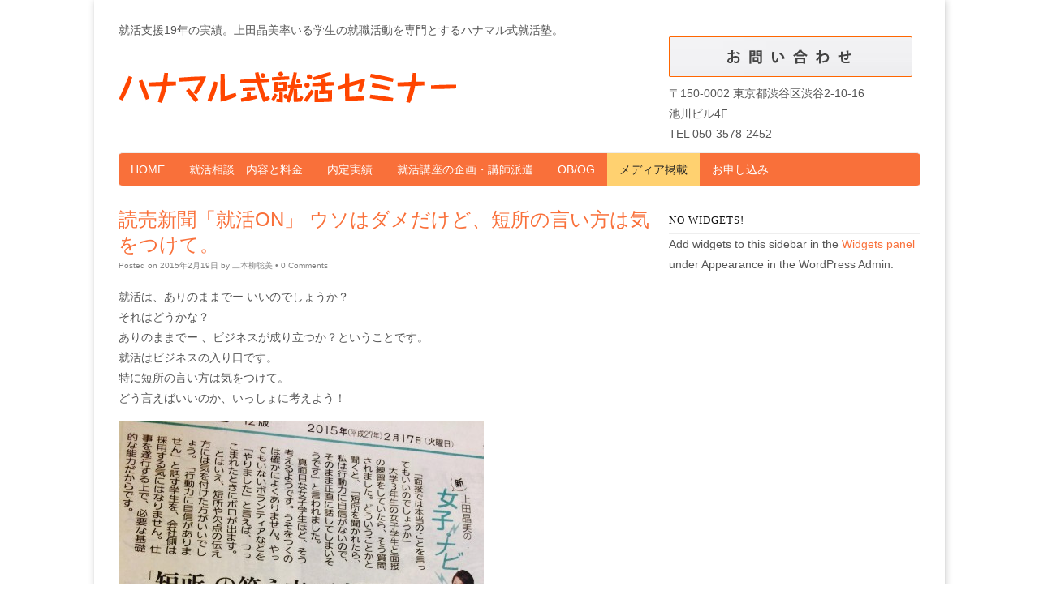

--- FILE ---
content_type: text/html; charset=UTF-8
request_url: http://shukatu.hanamaru-souken.com/%E8%AA%AD%E5%A3%B2%E6%96%B0%E8%81%9E%E3%80%8C%E5%B0%B1%E6%B4%BBon%E3%80%8D-%E3%82%A6%E3%82%BD%E3%81%AF%E3%83%80%E3%83%A1%E3%81%A0%E3%81%91%E3%81%A9%E3%80%81%E7%9F%AD%E6%89%80%E3%81%AE%E8%A8%80/
body_size: 4654
content:
<!DOCTYPE HTML><html lang="ja">

<head>

<!-- Title -->
<title>読売新聞「就活ON」 ウソはダメだけど、短所の言い方は気をつけて。 | ハナマル式就活セミナー</title>

<!-- Stylesheets -->
<link rel='stylesheet' id='headway-general-css'  href='http://shukatu.hanamaru-souken.com/wp/wp-content/uploads/headway/cache/general-428168a.css?ver=3.5.2' type='text/css' media='all' />
<link rel='stylesheet' id='headway-responsive-grid-css'  href='http://shukatu.hanamaru-souken.com/wp/wp-content/uploads/headway/cache/responsive-grid-5010308.css?ver=3.5.2' type='text/css' media='all' />
<link rel='stylesheet' id='contact-form-7-css'  href='http://shukatu.hanamaru-souken.com/wp/wp-content/plugins/contact-form-7/includes/css/styles.css?ver=3.4.2' type='text/css' media='all' />


<!-- Scripts -->
<script type='text/javascript' src='http://shukatu.hanamaru-souken.com/wp/wp-includes/js/jquery/jquery.js?ver=1.8.3'></script>
<script type='text/javascript' src='http://shukatu.hanamaru-souken.com/wp/wp-content/themes/headway/library/media/js/jquery.hoverintent.js?ver=3.5.2'></script>
<script type='text/javascript' src='http://shukatu.hanamaru-souken.com/wp/wp-content/themes/headway/library/blocks/navigation/js/jquery.superfish.js?ver=3.5.2'></script>
<script type='text/javascript' src='http://shukatu.hanamaru-souken.com/wp/wp-content/themes/headway/library/blocks/navigation/js/jquery.tinynav.js?ver=3.5.2'></script>
<script type='text/javascript' src='http://shukatu.hanamaru-souken.com/wp/wp-content/uploads/headway/cache/block-dynamic-js-layout-index-164f236.js?ver=3.5.2'></script>
<script type='text/javascript' src='http://shukatu.hanamaru-souken.com/wp/wp-content/themes/headway/library/media/js/jquery.fitvids.js?ver=3.5.2'></script>
<script type='text/javascript' src='http://shukatu.hanamaru-souken.com/wp/wp-content/uploads/headway/cache/responsive-grid-js-e6e6939.js?ver=3.5.2'></script>

<!--[if lt IE 9]>
<script src="http://shukatu.hanamaru-souken.com/wp/wp-content/themes/headway/library/media/js/html5shiv.js"></script>
<![endif]-->

<!--[if lt IE 8]>
<script src="http://shukatu.hanamaru-souken.com/wp/wp-content/themes/headway/library/media/js/ie8.js"></script>
<![endif]-->

<div id="fb-root"></div>
<script>(function(d, s, id) {
  var js, fjs = d.getElementsByTagName(s)[0];
  if (d.getElementById(id)) return;
  js = d.createElement(s); js.id = id;
  js.src = "//connect.facebook.net/ja_JP/sdk.js#xfbml=1&version=v2.8&appId=946057152191190";
  fjs.parentNode.insertBefore(js, fjs);
}(document, 'script', 'facebook-jssdk'));</script>

<!-- Extras -->
<link rel="alternate" type="application/rss+xml" href="http://shukatu.hanamaru-souken.com/feed/" title="ハナマル式就活セミナー" />
<link rel="pingback" href="http://shukatu.hanamaru-souken.com/wp/xmlrpc.php" />
	<meta name="viewport" content="width=device-width, minimum-scale=1.0, maximum-scale=1.0" />
<link rel="alternate" type="application/rss+xml" title="ハナマル式就活セミナー &raquo; フィード" href="http://shukatu.hanamaru-souken.com/feed/" />
<link rel="alternate" type="application/rss+xml" title="ハナマル式就活セミナー &raquo; コメントフィード" href="http://shukatu.hanamaru-souken.com/comments/feed/" />
<link rel="alternate" type="application/rss+xml" title="ハナマル式就活セミナー &raquo; 読売新聞「就活ON」 ウソはダメだけど、短所の言い方は気をつけて。 のコメントのフィード" href="http://shukatu.hanamaru-souken.com/%e8%aa%ad%e5%a3%b2%e6%96%b0%e8%81%9e%e3%80%8c%e5%b0%b1%e6%b4%bbon%e3%80%8d-%e3%82%a6%e3%82%bd%e3%81%af%e3%83%80%e3%83%a1%e3%81%a0%e3%81%91%e3%81%a9%e3%80%81%e7%9f%ad%e6%89%80%e3%81%ae%e8%a8%80/feed/" />
<link rel="EditURI" type="application/rsd+xml" title="RSD" href="http://shukatu.hanamaru-souken.com/wp/xmlrpc.php?rsd" />
<link rel="wlwmanifest" type="application/wlwmanifest+xml" href="http://shukatu.hanamaru-souken.com/wp/wp-includes/wlwmanifest.xml" /> 
<link rel='prev' title='AERAにコメント。今年は特に戦略的に！' href='http://shukatu.hanamaru-souken.com/aera%e3%81%ab%e3%82%b3%e3%83%a1%e3%83%b3%e3%83%88%e3%80%82%e4%bb%8a%e5%b9%b4%e3%81%af%e7%89%b9%e3%81%ab%e6%88%a6%e7%95%a5%e7%9a%84%e3%81%ab%ef%bc%81/' />
<link rel='next' title='3/17読売新聞「就活ON」に掲載。第二志望も進めて。' href='http://shukatu.hanamaru-souken.com/317%e8%aa%ad%e5%a3%b2%e6%96%b0%e8%81%9e%e3%80%8c%e5%b0%b1%e6%b4%bbon%e3%80%8d%e3%81%ab%e6%8e%b2%e8%bc%89%e3%80%82%e7%ac%ac%e4%ba%8c%e5%bf%97%e6%9c%9b%e3%82%82%e9%80%b2%e3%82%81%e3%81%a6%e3%80%82/' />
<meta name="generator" content="WordPress 3.5.2" />
<link rel='shortlink' href='http://wp.me/p-cy' />
	<style type="text/css">.recentcomments a{display:inline !important;padding:0 !important;margin:0 !important;}</style>

<!-- All in One SEO Pack 2.0.2 by Michael Torbert of Semper Fi Web Design[56,158] -->
<link rel="canonical" href="http://shukatu.hanamaru-souken.com/%e8%aa%ad%e5%a3%b2%e6%96%b0%e8%81%9e%e3%80%8c%e5%b0%b1%e6%b4%bbon%e3%80%8d-%e3%82%a6%e3%82%bd%e3%81%af%e3%83%80%e3%83%a1%e3%81%a0%e3%81%91%e3%81%a9%e3%80%81%e7%9f%ad%e6%89%80%e3%81%ae%e8%a8%80/" />
		<script type="text/javascript">

		  var _gaq = _gaq || [];
		  _gaq.push(['_setAccount', 'UA-40313143-1']);
		  _gaq.push(['_trackPageview']);
		  (function() {
		    var ga = document.createElement('script'); ga.type = 'text/javascript'; ga.async = true;
		    ga.src = ('https:' == document.location.protocol ? 'https://ssl' : 'http://www') + '.google-analytics.com/ga.js';
		    var s = document.getElementsByTagName('script')[0]; s.parentNode.insertBefore(ga, s);
		  })();

		</script>
<!-- /all in one seo pack -->

</head><!-- End <head> -->

<body class="single single-post postid-778 single-format-standard custom safari webkit responsive-grid-enabled responsive-grid-active layout-single-post-778 layout-using-index">


<div id="whitewrap">


<div id="wrapper-1" class="wrapper responsive-grid">

<div class="grid-container clearfix">
<section class="row row-1">
<section class="column column-1 grid-left-0 grid-width-16">
<div id="block-14" class="block block-type-text block-fluid-height"><div class="block-content"><div class="entry-content">
<p>就活支援19年の実績。上田晶美率いる学生の就職活動を専門とするハナマル式就活塾。<span rel="pastemarkerend" id="pastemarkerend32632">&nbsp;</span><br />
</p></div><!-- .entry-content --></div><!-- .block-content -->
</div><!-- #block-14 -->
<header id="block-1" class="block block-type-header block-fixed-height block-mirrored block-mirroring-1 block-original-8"><div class="block-content"><a href="http://shukatu.hanamaru-souken.com" class="banner-image"><img src="http://shukatu.hanamaru-souken.com/wp/wp-content/uploads/2013/08/logo.png" alt="ハナマル式就活セミナー" /></a></div><!-- .block-content -->
</header><!-- #block-1 -->
</section><!-- .column --><section class="column column-2 grid-left-0 grid-width-8">
<aside id="block-6" class="block block-type-widget-area block-fluid-height block-mirrored block-mirroring-6 block-original-13"><div class="block-content"><ul class="widget-area"><li id="text-6" class="widget widget_text">
			<div class="textwidget"><p><a title="お問い合わせ" href="http://shukatu.hanamaru-souken.com/%e3%81%8a%e5%95%8f%e3%81%84%e5%90%88%e3%82%8f%e3%81%9b/"><img class="alignnone size-full wp-image-617" alt="toiawase" src="http://shukatu.hanamaru-souken.com/wp/wp-content/uploads/2013/08/toiawase.png" width="300" height="50" /></a><br />
〒150-0002 東京都渋谷区渋谷2-10-16<br />
池川ビル4F　<br />
TEL  050-3578-2452</p>
</div>
		</li><!-- .widget -->
</ul></div><!-- .block-content -->
</aside><!-- #block-6 -->
</section><!-- .column --></section><!-- .row -->

<section class="row row-2">
<section class="column column-1 grid-left-0 grid-width-24">
<nav id="block-2" class="block block-type-navigation block-fluid-height block-mirrored block-mirroring-2 block-original-9"><div class="block-content"><div class="nav-horizontal nav-align-left"><ul id="menu-topnav-1" class="menu"><li class="menu-item menu-item-type-post_type menu-item-object-page menu-item-170"><a href="http://shukatu.hanamaru-souken.com/">HOME</a></li>
<li class="menu-item menu-item-type-post_type menu-item-object-page menu-item-251"><a href="http://shukatu.hanamaru-souken.com/%e3%83%8f%e3%83%8a%e3%83%9e%e3%83%ab%e5%bc%8f%e3%81%ab%e3%81%a4%e3%81%84%e3%81%a6/">就活相談　内容と料金</a>
<ul class="sub-menu">
	<li class="menu-item menu-item-type-post_type menu-item-object-page menu-item-126"><a href="http://shukatu.hanamaru-souken.com/%e4%bb%a3%e8%a1%a8-%e4%b8%8a%e7%94%b0%e6%99%b6%e7%be%8e/">代表 上田晶美</a></li>
	<li class="menu-item menu-item-type-post_type menu-item-object-page menu-item-171"><a href="http://shukatu.hanamaru-souken.com/%e3%82%b9%e3%82%bf%e3%83%83%e3%83%95/">スタッフ</a></li>
	<li class="menu-item menu-item-type-post_type menu-item-object-page menu-item-169"><a href="http://shukatu.hanamaru-souken.com/%e3%83%8f%e3%83%8a%e3%83%9e%e3%83%ab%e3%81%ae%e6%9c%ac/">ハナマルの本</a></li>
	<li class="menu-item menu-item-type-post_type menu-item-object-page menu-item-172"><a href="http://shukatu.hanamaru-souken.com/%e4%bc%9a%e7%a4%be%e6%a6%82%e8%a6%81/">会社概要</a></li>
</ul>
</li>
<li class="menu-item menu-item-type-post_type menu-item-object-page menu-item-168"><a href="http://shukatu.hanamaru-souken.com/%e5%ae%9f%e7%b8%be/">内定実績</a></li>
<li class="menu-item menu-item-type-post_type menu-item-object-page menu-item-167"><a href="http://shukatu.hanamaru-souken.com/%e5%b0%b1%e6%b4%bb%e5%a1%be/">就活講座の企画・講師派遣</a></li>
<li class="menu-item menu-item-type-taxonomy menu-item-object-category menu-item-128"><a href="http://shukatu.hanamaru-souken.com/category/obog/">OB/OG</a></li>
<li class="menu-item menu-item-type-taxonomy menu-item-object-category current-post-ancestor current-menu-parent current-post-parent menu-item-136"><a href="http://shukatu.hanamaru-souken.com/category/%e3%83%a1%e3%83%87%e3%82%a3%e3%82%a2/">メディア掲載</a></li>
<li class="menu-item menu-item-type-post_type menu-item-object-page menu-item-173"><a href="http://shukatu.hanamaru-souken.com/%e3%81%8a%e7%94%b3%e3%81%97%e8%be%bc%e3%81%bf/">お申し込み</a></li>
</ul></div><!-- .nav-horizontal nav-align-left --></div><!-- .block-content -->
</nav><!-- #block-2 -->
</section><!-- .column --></section><!-- .row -->

<section class="row row-3">
<section class="column column-1 grid-left-0 grid-width-16">
<div id="block-15" class="block block-type-content block-fluid-height"><div class="block-content"><div class="loop"><div id="post-778" class="post-778 post type-post status-publish format-standard hentry category-4 author-nihonyanagi"><h1 class="entry-title">読売新聞「就活ON」 ウソはダメだけど、短所の言い方は気をつけて。</h1><div class="entry-meta entry-meta-above">Posted on <span class="entry-date published" title="2015-02-19T09:46:43+00:00">2015年2月19日</span> by <a class="author-link fn nickname url" href="http://shukatu.hanamaru-souken.com/author/nihonyanagi/" title="View all posts by 二本柳聡美">二本柳聡美</a> &bull; <a href="http://shukatu.hanamaru-souken.com/%e8%aa%ad%e5%a3%b2%e6%96%b0%e8%81%9e%e3%80%8c%e5%b0%b1%e6%b4%bbon%e3%80%8d-%e3%82%a6%e3%82%bd%e3%81%af%e3%83%80%e3%83%a1%e3%81%a0%e3%81%91%e3%81%a9%e3%80%81%e7%9f%ad%e6%89%80%e3%81%ae%e8%a8%80/#comments" title="読売新聞「就活ON」 ウソはダメだけど、短所の言い方は気をつけて。 &ndash; Comments" class="entry-comments">0 Comments</a></div><!-- .entry-meta --><div class="entry-content"><p>就活は、ありのままでー いいのでしょうか？<br />
それはどうかな？<br />
ありのままでー 、ビジネスが成り立つか？ということです。<br />
就活はビジネスの入り口です。<br />
特に短所の言い方は気をつけて。<br />
どう言えばいいのか、いっしょに考えよう！</p>
<p><a href="http://shukatu.hanamaru-souken.com/wp/wp-content/uploads/2015/03/読売新聞　短所の言い方　2015.2.19.jpg"><img class="alignleft size-medium wp-image-779" alt="読売新聞　短所の言い方　2015.2.19" src="http://shukatu.hanamaru-souken.com/wp/wp-content/uploads/2015/03/読売新聞　短所の言い方　2015.2.19-450x600.jpg" width="450" height="600" /></a></p>
</div><!-- .entry-content --><div class="entry-utility entry-utility-below entry-meta">Filed Under: <a href="http://shukatu.hanamaru-souken.com/category/%e3%83%a1%e3%83%87%e3%82%a3%e3%82%a2/" title="メディア掲載 の投稿をすべて表示" rel="category tag">メディア掲載</a></div><!-- .entry-utility --></div><!-- #post-778 --><div id="nav-below" class="loop-navigation single-post-navigation loop-utility loop-utility-below"><div class="nav-previous"><a href="http://shukatu.hanamaru-souken.com/aera%e3%81%ab%e3%82%b3%e3%83%a1%e3%83%b3%e3%83%88%e3%80%82%e4%bb%8a%e5%b9%b4%e3%81%af%e7%89%b9%e3%81%ab%e6%88%a6%e7%95%a5%e7%9a%84%e3%81%ab%ef%bc%81/" rel="prev"><span class="meta-nav">&larr;</span> AERAにコメント。今年は特に戦略的に！</a></div><div class="nav-next"><a href="http://shukatu.hanamaru-souken.com/317%e8%aa%ad%e5%a3%b2%e6%96%b0%e8%81%9e%e3%80%8c%e5%b0%b1%e6%b4%bbon%e3%80%8d%e3%81%ab%e6%8e%b2%e8%bc%89%e3%80%82%e7%ac%ac%e4%ba%8c%e5%bf%97%e6%9c%9b%e3%82%82%e9%80%b2%e3%82%81%e3%81%a6%e3%80%82/" rel="next">3/17読売新聞「就活ON」に掲載。第二志望も進めて。 <span class="meta-nav">&rarr;</span></a></div></div><!-- #nav-below --><div id="comments"><p class="comments-closed">Sorry, comments are closed for this post.</p>								</div><!-- #comments --></div></div><!-- .block-content -->
</div><!-- #block-15 -->
</section><!-- .column --><section class="column column-2 grid-left-0 grid-width-8">
<aside id="block-11" class="block block-type-widget-area block-fluid-height"><div class="block-content"><ul class="widget-area"><li class="widget widget-no-widgets"><span class="widget-title">No widgets!</span><p>Add widgets to this sidebar in the <a href="http://shukatu.hanamaru-souken.com/wp/wp-admin/widgets.php">Widgets panel</a> under Appearance in the WordPress Admin.</p></li></ul></div><!-- .block-content -->
</aside><!-- #block-11 -->
</section><!-- .column --></section><!-- .row -->

<section class="row row-4">
<section class="column column-1 grid-left-0 grid-width-24">
<footer id="block-5" class="block block-type-footer block-fluid-height block-mirrored block-mirroring-5 block-original-12"><div class="block-content">
<div class="footer-container">

<div class="footer">
<a href="#" class="footer-right footer-go-to-top-link footer-link">Go To Top</a><a href="http://shukatu.hanamaru-souken.com/wp/wp-admin/" class="footer-right footer-admin-link footer-link">Administration Login</a><p class="copyright footer-copyright">Copyright &copy; 2026 ハナマル式就活セミナー</p><p class="footer-responsive-grid-link-container footer-responsive-grid-link-disable-container"><a href="http://shukatu.hanamaru-souken.com/%E8%AA%AD%E5%A3%B2%E6%96%B0%E8%81%9E%E3%80%8C%E5%B0%B1%E6%B4%BBon%E3%80%8D-%E3%82%A6%E3%82%BD%E3%81%AF%E3%83%80%E3%83%A1%E3%81%A0%E3%81%91%E3%81%A9%E3%80%81%E7%9F%AD%E6%89%80%E3%81%AE%E8%A8%80/?full-site=true" rel="nofollow" class="footer-responsive-grid-link footer-responsive-grid-disable footer-link">View Full Site</a></p>
</div><!-- .footer -->
</div><!-- .footer-container --></div><!-- .block-content -->
</footer><!-- #block-5 -->
</section><!-- .column --></section><!-- .row -->

</div><!-- .grid-container -->

</div><!-- .wrapper -->

<script type='text/javascript' src='http://shukatu.hanamaru-souken.com/wp/wp-content/plugins/contact-form-7/includes/js/jquery.form.min.js?ver=3.36.0-2013.06.16'></script>
<script type='text/javascript'>
/* <![CDATA[ */
var _wpcf7 = {"loaderUrl":"http:\/\/shukatu.hanamaru-souken.com\/wp\/wp-content\/plugins\/contact-form-7\/images\/ajax-loader.gif","sending":"\u9001\u4fe1\u4e2d ..."};
/* ]]> */
</script>
<script type='text/javascript' src='http://shukatu.hanamaru-souken.com/wp/wp-content/plugins/contact-form-7/includes/js/scripts.js?ver=3.4.2'></script>
<!--stats_footer_test-->

</div><!-- #whitewrap -->



</body>


</html>

--- FILE ---
content_type: text/css
request_url: http://shukatu.hanamaru-souken.com/wp/wp-content/uploads/headway/cache/general-428168a.css?ver=3.5.2
body_size: 101231
content:
html,body,div,span,applet,object,iframe,h1,h2,h3,h4,h5,h6,p,blockquote,pre,a,abbr,acronym,address,big,cite,code,del,dfn,em,img,ins,kbd,q,s,samp,small,strike,strong,sub,sup,tt,var,b,u,i,center,dl,dt,dd,ol,ul,li,fieldset,form,label,legend,table,caption,tbody,tfoot,thead,tr,th,td,article,aside,canvas,details,embed,figure,figcaption,footer,header,hgroup,menu,nav,output,ruby,section,summary,time,mark,audio,video{margin:0;padding:0;border:0;font:inherit;vertical-align:baseline;}article,aside,details,figcaption,figure,footer,header,hgroup,menu,nav,section{display:block;}body{line-height:1;margin:0;background-color:#fff;}ol,ul{list-style:none;}blockquote,q{quotes:none;}blockquote:before,blockquote:after,q:before,q:after{content:'';content:none;}table{border-collapse:collapse;border-spacing:0;}a{outline:none;}img{outline:none;}.clearfix:before,.clearfix:after{content:"";display:table;}.clearfix:after{clear:both;}.clearfix{zoom:1}div.wrapper{margin:15px auto}div.grid-container{height:auto;margin:0}div#whitewrap{width:100%;float:left}.clear{clear:both}.block{box-shadow:none;background:none;margin:0 0 10px;border:none;float:left;box-sizing:border-box;-moz-box-sizing:border-box;width:100%;overflow:hidden}div.block-content{display:block;float:left;width:100%;height:auto}.block-fixed-height div.block-content,body.visual-editor-iframe-grid div.block-content{height:100%}.row{float:left;width:100%}.column{float:left}.column-1.grid-left-0{margin-left:0 !important}.sub-column-1{clear:both}div.wrapper-no-blocks div.entry-content{margin:40px 0 !important;text-align:center}.block-type-header .banner{display:block}.block-type-header .banner a{display:block;margin:20px 10px 0}.block-type-header a.banner-image{display:block;width:100%;height:100%}.block-type-header .tagline{margin:10px 10px 20px;display:block}.block-type-navigation ul{width:100%;display:inline-block;letter-spacing:-4px;word-spacing:-4px}.block-type-navigation ul li{display:inline-block;letter-spacing:normal;word-spacing:normal}.block-type-navigation ul li a{display:block;width:auto;padding:0 15px;box-sizing:border-box;-moz-box-sizing:border-box;white-space:nowrap}.block-type-navigation .nav-align-left ul{text-align:left}.block-type-navigation .nav-align-right ul{text-align:right}.block-type-navigation .nav-align-center ul{text-align:center}.block-type-navigation .nav-vertical{position:relative}.block-type-navigation .nav-vertical ul li{width:100%}.block-type-navigation .nav-vertical ul li a{height:auto;line-height:40px}.block-type-navigation .nav-search-active ul{width:75%}.block-type-navigation .nav-search-active .nav-search{float:right;width:22.5%;padding:0 10px;display:table}.block-type-navigation .nav-search-active.nav-search-position-left .nav-search{float:left}.block-type-navigation .nav-search-active #searchform{height:100%;display:table-cell;vertical-align:middle}.block-type-navigation .nav-search-active #searchform label,.block-type-navigation .nav-search-active #searchform input#searchsubmit{display:none}.block-type-navigation .nav-search-active #searchform input#s{width:100%}.block-type-navigation a span.sf-sub-indicator{display:none}.block-type-navigation ul.sub-menu{position:absolute;z-index:150;left:-9999px;width:auto}.block-type-navigation ul.sub-menu li{display:block;height:auto;width:100%}.block-type-navigation ul.sub-menu li a{min-width:175px;max-width:500px;width:auto;height:auto;line-height:40px;box-sizing:border-box;-moz-box-sizing:border-box}.block-type-navigation ul.menu li:hover > ul.sub-menu,.block-type-navigation ul.menu li.sfHover > ul.sub-menu{left:auto}.block-type-navigation .tinynav{display:none;margin:10px 2%;width:96%;font-size:16px}.block-type-breadcrumbs p.breadcrumbs{margin:13px 10px}.block-type-widget-area ul.widget-area{padding:0;margin:0}.block-type-widget-area li.widget{margin:15px 0 0;padding:5px 10px;list-style:none}.block-type-widget-area li.widget ul{padding:0 0 0 25px;margin:5px 0;list-style:disc}.block-type-widget-area li.widget span.widget-title{margin:0 0 10px;display:block}.block-type-widget-area li.widget span.widget-title:empty{display:none}.block-type-widget-area .horizontal-sidebar li.widget{float:left;margin:0 15px 0 15px;width:20%}li.widget table#wp-calendar th,li.widget table#wp-calendar td{color:#444;text-align:center}li.widget table#wp-calendar a{color:#444}li.widget table#wp-calendar caption{font-weight:bold;font-size:14px;line-height:100%}li.widget table#wp-calendar td#today{color:#111}li.widget table#wp-calendar tfoot .pad{background:none}.block-type-content div.loop{width:100%;float:left;clear:both;box-sizing:border-box;-moz-box-sizing:border-box}.block-type-content .entry-title,.block-type-content .archive-title{margin:0 0 5px}.block-type-content .entry-title .post-edit-link{display:inline-block;font-size:12px;margin:10px 0 0 15px;background:rgba(0,0,0,.6);color:rgba(255,255,255,.8) !important;padding:0 10px;line-height:100%;vertical-align:middle;height:20px;line-height:20px;border-radius:10px;text-shadow:0 0 1px rgba(0,0,0,.8);box-shadow:-1px -1px 0 rgba(255,255,255,.15);opacity:0;text-transform:none;letter-spacing:0;font-weight:normal;position:absolute;font-family:helvetica,sans-serif;-webkit-font-smoothing:antialiased;-moz-transition:opacity 250ms linear;-webkit-transition:opacity 250ms linear;transition:opacity 250ms linear}.block-type-content .post:hover .post-edit-link{opacity:.6}.block-type-content .entry-title .post-edit-link:hover{opacity:1}.block-type-content .archive-title{padding:15px 0 15px;border-width:0}.block-type-content .entry-title a,.block-type-content .archive-title a{color:inherit;font-size:inherit;text-decoration:inherit}.block-type-content div.entry-content{width:100%;margin:20px 0}.block-type-content div.entry-content:first-child{margin-top:0}.block-type-content .hentry{clear:both;padding:15px 0 30px;margin:0 0 10px;float:left;width:100%;box-sizing:border-box;-moz-box-sizing:border-box;-webkit-box-sizing:border-box}.block-type-content a.post-thumbnail{display:block}.block-type-content a.post-thumbnail img{padding:3px;max-width:100%;box-sizing:border-box;-moz-box-sizing:border-box;-webkit-box-sizing:border-box}.block-type-content a.post-thumbnail-left{float:left;margin:2px 15px 0 0}.block-type-content a.post-thumbnail-right{float:right;margin:2px 0 0 15px}.block-type-content a.post-thumbnail-above-content{margin:15px 0 -5px}.block-type-content a.post-thumbnail-above-title{margin:0 0 15px}.block-type-content .entry-meta{}.block-type-content .entry-utility{clear:both}.block-type-content div.entry-meta a,.block-type-content div.entry-utility a{color:inherit;text-decoration:none}.block-type-content div.entry-meta a:hover,.block-type-content div.entry-utility a:hover{text-decoration:underline}.loop-navigation{margin:15px 0 30px;float:left;clear:both;width:100%;box-sizing:border-box;-moz-box-sizing:border-box;-webkit-box-sizing:border-box}.loop-navigation .nav-previous,.loop-navigation .nav-next{display:inline-block;max-width:48%}.loop-navigation .nav-previous a,.loop-navigation .nav-next a{display:inline-block;width:100%;-moz-box-sizing:border-box;-webkit-box-sizing:border-box;box-sizing:border-box}.loop-navigation .nav-previous{float:left}.loop-navigation .nav-next{float:right}div.system-404 form#searchform{margin:10px 0 0 0;float:left;clear:both}div.system-404 form#searchform label{display:none}div.system-404 form#searchform input#s{width:200px;float:left}div.system-404 form#searchform input#searchsubmit{float:left;margin:2px 0 0 5px}div#comments{float:left;clear:both;margin:0 0 50px;width:100%}div#comments h3#comments{margin:15px 0 0 0;display:block}ol.commentlist{margin:30px 0 0;float:left;width:100%;box-sizing:border-box;-moz-box-sizing:border-box;-webkit-box-sizing:border-box}li.comment{position:relative;padding:0 0 0 64px;clear:both}li.comment div.comment-body{margin:0 0 30px}li.comment ul.children{clear:both}li.comment .comment-author{margin:0;padding:0}li.comment img.avatar{position:absolute;left:0;top:0}li.comment .comment-author cite{font-weight:bold}li.comment .comment-author span.says{}li.pingback .comment-author span.says{display:none}li.comment .comment-meta{margin:5px 0 20px 0}li.comment .comment-meta a{text-decoration:none;color:inherit}li.comment .comment-body p{margin:0 0 10px 0}li.comment div.reply{margin:20px 0 0}li.comment a.comment-reply-link{margin:10px 0 0 -6px;padding:3px 6px}div#respond{padding:0;margin:0;float:left;width:100%}ol.commentlist div#respond{padding:5px 0 20px;margin:-20px 0 30px}h3#reply-title{margin:15px 0}h3#reply-title small{font-size:75%;margin:0 0 0 5px}div#respond p.logged-in-as{margin:10px 0 20px}div#respond label{display:inline-block;margin:0;float:left}div#respond p{clear:both;float:left;width:100%}div#respond span.required{display:inline;color:#c00;line-height:25px;margin:0 0 0 3px}div#respond input[type='text']{width:50%}div#respond textarea{width:85%;height:150px}div#respond input[type='text'],div#respond textarea{clear:both;float:left;margin:0 0 10px}.block-type-footer .footer-left{margin-top:10px;margin-left:10px;float:left}.block-type-footer .footer-right{margin-top:10px;margin-right:10px;float:right}.block-type-footer .footer-link{margin-bottom:10px}.block-type-footer .copyright{float:left;width:100%;clear:both;text-align:center;margin:10px 0}.block-type-footer a{color:inherit}.block-type-footer p.footer-responsive-grid-link-container{float:left;width:100%;clear:both;text-align:center;margin:10px 0;display:none}.block-type-footer p.footer-responsive-grid-link-enable-container{display:block}li.widget table#wp-calendar{width:100%}li.widget table#wp-calendar th,li.widget table#wp-calendar td{padding:5px 0}li.widget table#wp-calendar caption{margin:0 0 8px 0}li.widget_search label,li.widget_search input#searchsubmit{display:none}li.widget_search input#s{width:100%}a.more-link{padding:2px 6px;white-space:nowrap}div.loop-navigation div.nav-previous a,div.loop-navigation div.nav-next a{padding:4px 8px}div.entry-content h1,div.entry-content h2{margin:0 0 20px}div.entry-content h3,div.entry-content h4,div.entry-content h5,div.entry-content h6{margin:0 0 15px}div.entry-content p{margin:0 0 15px}div.entry-content hr{background-color:#ccc;border:0;height:1px;margin:0 0 15px}div.entry-content ul,div.entry-content ol{padding:0 0 0 40px;margin:15px 0}div.entry-content ul ul,div.entry-content ol ol{margin:0}div.entry-content ul li{list-style:disc}div.entry-content ul ul li{list-style:circle}div.entry-content ul ul ul li{list-style:square}div.entry-content ol li{list-style:decimal}div.entry-content ol ol li{list-style:lower-alpha}div.entry-content ol ol ol li{list-style:lower-roman}.align-left,.alignleft{float:left;margin:0 7px 0 0}.align-right,.alignright{float:right;margin:0 0 0 7px}.aligncenter{display:block;margin-left:auto;margin-right:auto;clear:both}img.border{padding:1px;border:1px solid #ddd}img.no-border{padding:0;border:none}img.wp-smiley{border:none}.wp-caption{padding:5px;border:1px solid #eee;background:#fcfcfc;margin-top:15px;margin-bottom:15px}.wp-caption img{border:1px solid #ddd;margin:0 auto;display:block;padding:0}.wp-caption img.wp-smiley{border:none}.wp-caption p{text-align:center;color:#555;margin:5px 0 0;font-style:italic}blockquote{color:#666;padding:5px 0 5px 25px;border-top:0 dotted;border-bottom:0 dotted;border-left:2px solid #f6f6f6;margin:15px 0 15px 20px}.drop-cap{font-size:310%;line-height:120%;margin-bottom:-0.25em;color:#888;float:left;padding:0 6px 0 0}code{background:#eaeaea;font-family:Consolas,Monaco,Courier,monospace;font-size:0.9em;margin:0 1px;padding:1px 3px;color:#555}pre code{display:block;border:1px solid #ddd;padding:4px 7px}.code-block{display:block;background:#eaeaea;border:1px solid #ddd;color:#555;font-family:Consolas,Monaco,Courier,monospace;padding:10px;overflow:auto;white-space:pre;font-size:12.5px;line-height:18px;margin:5px 0}table{width:100%;background-color:transparent;border-collapse:collapse;border-spacing:0;margin-bottom:20px}table th,table td{padding:8px;line-height:18px;text-align:left;vertical-align:top;border-top:1px solid #ddd}table th{font-weight:bold}table thead th{vertical-align:bottom}thead tr:first-child th,table tr:first-child th{border-top:none}sup,sub{height:0;line-height:1;vertical-align:baseline;_vertical-align:bottom;position:relative}sup{bottom:1ex}sub{top:.5ex}strong{font-weight:bold}em{font-style:italic}.sticky{}.wp-caption-text{}.gallery-caption{}.bypostauthor{}input[type="text"],input[type="password"],input[type="email"],textarea,select{border:1px solid #ccc;padding:6px 4px;outline:none;-moz-border-radius:2px;-webkit-border-radius:2px;border-radius:2px;color:#777;display:inline-block;background:#fff;box-sizing:border-box;-moz-box-sizing:border-box;}select{padding:0}input[type="text"]:focus,input[type="password"]:focus,input[type="email"]:focus,textarea:focus{border:1px solid #aaa;color:#444;-moz-box-shadow:0 0 3px rgba(0,0,0,.2);-webkit-box-shadow:0 0 3px rgba(0,0,0,.2);box-shadow:0 0 3px rgba(0,0,0,.2)}input[type="submit"],input[type="button"],button{background:#ddd;padding:0 12px;-moz-border-radius:3px;-webkit-border-radius:3px;border-radius:3px;color:#444;display:inline-block;font-size:11px;font-weight:bold;text-decoration:none;cursor:pointer;line-height:27px;border:none;}input[type="submit"]:hover,input[type="button"]:hover,button:hover{color:#222;background:#d1d1d1;}input[type="submit"]:active,input[type="button"]:active,button:active{background:#c8c8c8;}.alert{-webkit-border-radius:3px;-moz-border-radius:3px;border-radius:3px;box-shadow:0 1px 0 #fff inset;padding:5px 20px;margin:20px 0;display:block;}.alert p{margin:10px 0;line-height:160%}.alert-green{border:1px solid #97B48A;background-color:#CBECA0;}.alert-red{border:1px solid #CFADB3;color:#832525;background-color:#FAF2F5;}.alert-yellow{border:1px solid #E6DB55;background-color:#FFFBCC;color:#424242;}.alert-gray,.alert-grey{border:1px solid #CCC;color:#424242;background-color:#EEE;}.alert-blue{border:1px solid #92CAE4;color:#205791;background-color:#D5EDF8;}.alert a{color:inherit;}.column{margin-left:1.984126984%}.grid-width-1{width:2.182539683%}.grid-width-1.column-1{width:4.166666667%}.grid-left-1{margin-left:6.150793651%}.grid-left-1.column-1{margin-left:4.166666667%}.grid-width-1 .sub-column{margin-left:47.619047619%}.grid-width-2{width:6.349206349%}.grid-width-2.column-1{width:8.333333333%}.grid-left-2{margin-left:10.317460317%}.grid-left-2.column-1{margin-left:8.333333333%}.grid-width-2 .sub-column{margin-left:23.80952381%}.grid-width-2 .sub-column.grid-width-1{width:26.19047619%}.grid-width-2 .sub-column.grid-width-1.column-1{width:50%}.grid-width-2 .sub-column.grid-left-1{margin-left:73.80952381%}.grid-width-2 .sub-column.grid-left-1.column-1{margin-left:50%}.grid-width-3{width:10.515873016%}.grid-width-3.column-1{width:12.5%}.grid-left-3{margin-left:14.484126984%}.grid-left-3.column-1{margin-left:12.5%}.grid-width-3 .sub-column{margin-left:15.873015873%}.grid-width-3 .sub-column.grid-width-1{width:17.46031746%}.grid-width-3 .sub-column.grid-width-1.column-1{width:33.333333333%}.grid-width-3 .sub-column.grid-left-1{margin-left:49.206349206%}.grid-width-3 .sub-column.grid-left-1.column-1{margin-left:33.333333333%}.grid-width-3 .sub-column.grid-width-2{width:50.793650794%}.grid-width-3 .sub-column.grid-width-2.column-1{width:66.666666667%}.grid-width-3 .sub-column.grid-left-2{margin-left:82.53968254%}.grid-width-3 .sub-column.grid-left-2.column-1{margin-left:66.666666667%}.grid-width-4{width:14.682539683%}.grid-width-4.column-1{width:16.666666667%}.grid-left-4{margin-left:18.650793651%}.grid-left-4.column-1{margin-left:16.666666667%}.grid-width-4 .sub-column{margin-left:11.904761905%}.grid-width-4 .sub-column.grid-width-1{width:13.095238095%}.grid-width-4 .sub-column.grid-width-1.column-1{width:25%}.grid-width-4 .sub-column.grid-left-1{margin-left:36.904761905%}.grid-width-4 .sub-column.grid-left-1.column-1{margin-left:25%}.grid-width-4 .sub-column.grid-width-2{width:38.095238095%}.grid-width-4 .sub-column.grid-width-2.column-1{width:50%}.grid-width-4 .sub-column.grid-left-2{margin-left:61.904761905%}.grid-width-4 .sub-column.grid-left-2.column-1{margin-left:50%}.grid-width-4 .sub-column.grid-width-3{width:63.095238095%}.grid-width-4 .sub-column.grid-width-3.column-1{width:75%}.grid-width-4 .sub-column.grid-left-3{margin-left:86.904761905%}.grid-width-4 .sub-column.grid-left-3.column-1{margin-left:75%}.grid-width-5{width:18.849206349%}.grid-width-5.column-1{width:20.833333333%}.grid-left-5{margin-left:22.817460317%}.grid-left-5.column-1{margin-left:20.833333333%}.grid-width-5 .sub-column{margin-left:9.523809524%}.grid-width-5 .sub-column.grid-width-1{width:10.476190476%}.grid-width-5 .sub-column.grid-width-1.column-1{width:20%}.grid-width-5 .sub-column.grid-left-1{margin-left:29.523809524%}.grid-width-5 .sub-column.grid-left-1.column-1{margin-left:20%}.grid-width-5 .sub-column.grid-width-2{width:30.476190476%}.grid-width-5 .sub-column.grid-width-2.column-1{width:40%}.grid-width-5 .sub-column.grid-left-2{margin-left:49.523809524%}.grid-width-5 .sub-column.grid-left-2.column-1{margin-left:40%}.grid-width-5 .sub-column.grid-width-3{width:50.476190476%}.grid-width-5 .sub-column.grid-width-3.column-1{width:60%}.grid-width-5 .sub-column.grid-left-3{margin-left:69.523809524%}.grid-width-5 .sub-column.grid-left-3.column-1{margin-left:60%}.grid-width-5 .sub-column.grid-width-4{width:70.476190476%}.grid-width-5 .sub-column.grid-width-4.column-1{width:80%}.grid-width-5 .sub-column.grid-left-4{margin-left:89.523809524%}.grid-width-5 .sub-column.grid-left-4.column-1{margin-left:80%}.grid-width-6{width:23.015873016%}.grid-width-6.column-1{width:25%}.grid-left-6{margin-left:26.984126984%}.grid-left-6.column-1{margin-left:25%}.grid-width-6 .sub-column{margin-left:7.936507937%}.grid-width-6 .sub-column.grid-width-1{width:8.73015873%}.grid-width-6 .sub-column.grid-width-1.column-1{width:16.666666667%}.grid-width-6 .sub-column.grid-left-1{margin-left:24.603174603%}.grid-width-6 .sub-column.grid-left-1.column-1{margin-left:16.666666667%}.grid-width-6 .sub-column.grid-width-2{width:25.396825397%}.grid-width-6 .sub-column.grid-width-2.column-1{width:33.333333333%}.grid-width-6 .sub-column.grid-left-2{margin-left:41.26984127%}.grid-width-6 .sub-column.grid-left-2.column-1{margin-left:33.333333333%}.grid-width-6 .sub-column.grid-width-3{width:42.063492063%}.grid-width-6 .sub-column.grid-width-3.column-1{width:50%}.grid-width-6 .sub-column.grid-left-3{margin-left:57.936507937%}.grid-width-6 .sub-column.grid-left-3.column-1{margin-left:50%}.grid-width-6 .sub-column.grid-width-4{width:58.73015873%}.grid-width-6 .sub-column.grid-width-4.column-1{width:66.666666667%}.grid-width-6 .sub-column.grid-left-4{margin-left:74.603174603%}.grid-width-6 .sub-column.grid-left-4.column-1{margin-left:66.666666667%}.grid-width-6 .sub-column.grid-width-5{width:75.396825397%}.grid-width-6 .sub-column.grid-width-5.column-1{width:83.333333333%}.grid-width-6 .sub-column.grid-left-5{margin-left:91.26984127%}.grid-width-6 .sub-column.grid-left-5.column-1{margin-left:83.333333333%}.grid-width-7{width:27.182539683%}.grid-width-7.column-1{width:29.166666667%}.grid-left-7{margin-left:31.150793651%}.grid-left-7.column-1{margin-left:29.166666667%}.grid-width-7 .sub-column{margin-left:6.802721088%}.grid-width-7 .sub-column.grid-width-1{width:7.482993197%}.grid-width-7 .sub-column.grid-width-1.column-1{width:14.285714286%}.grid-width-7 .sub-column.grid-left-1{margin-left:21.088435374%}.grid-width-7 .sub-column.grid-left-1.column-1{margin-left:14.285714286%}.grid-width-7 .sub-column.grid-width-2{width:21.768707483%}.grid-width-7 .sub-column.grid-width-2.column-1{width:28.571428571%}.grid-width-7 .sub-column.grid-left-2{margin-left:35.37414966%}.grid-width-7 .sub-column.grid-left-2.column-1{margin-left:28.571428571%}.grid-width-7 .sub-column.grid-width-3{width:36.054421769%}.grid-width-7 .sub-column.grid-width-3.column-1{width:42.857142857%}.grid-width-7 .sub-column.grid-left-3{margin-left:49.659863946%}.grid-width-7 .sub-column.grid-left-3.column-1{margin-left:42.857142857%}.grid-width-7 .sub-column.grid-width-4{width:50.340136054%}.grid-width-7 .sub-column.grid-width-4.column-1{width:57.142857143%}.grid-width-7 .sub-column.grid-left-4{margin-left:63.945578231%}.grid-width-7 .sub-column.grid-left-4.column-1{margin-left:57.142857143%}.grid-width-7 .sub-column.grid-width-5{width:64.62585034%}.grid-width-7 .sub-column.grid-width-5.column-1{width:71.428571429%}.grid-width-7 .sub-column.grid-left-5{margin-left:78.231292517%}.grid-width-7 .sub-column.grid-left-5.column-1{margin-left:71.428571429%}.grid-width-7 .sub-column.grid-width-6{width:78.911564626%}.grid-width-7 .sub-column.grid-width-6.column-1{width:85.714285714%}.grid-width-7 .sub-column.grid-left-6{margin-left:92.517006803%}.grid-width-7 .sub-column.grid-left-6.column-1{margin-left:85.714285714%}.grid-width-8{width:31.349206349%}.grid-width-8.column-1{width:33.333333333%}.grid-left-8{margin-left:35.317460317%}.grid-left-8.column-1{margin-left:33.333333333%}.grid-width-8 .sub-column{margin-left:5.952380952%}.grid-width-8 .sub-column.grid-width-1{width:6.547619048%}.grid-width-8 .sub-column.grid-width-1.column-1{width:12.5%}.grid-width-8 .sub-column.grid-left-1{margin-left:18.452380952%}.grid-width-8 .sub-column.grid-left-1.column-1{margin-left:12.5%}.grid-width-8 .sub-column.grid-width-2{width:19.047619048%}.grid-width-8 .sub-column.grid-width-2.column-1{width:25%}.grid-width-8 .sub-column.grid-left-2{margin-left:30.952380952%}.grid-width-8 .sub-column.grid-left-2.column-1{margin-left:25%}.grid-width-8 .sub-column.grid-width-3{width:31.547619048%}.grid-width-8 .sub-column.grid-width-3.column-1{width:37.5%}.grid-width-8 .sub-column.grid-left-3{margin-left:43.452380952%}.grid-width-8 .sub-column.grid-left-3.column-1{margin-left:37.5%}.grid-width-8 .sub-column.grid-width-4{width:44.047619048%}.grid-width-8 .sub-column.grid-width-4.column-1{width:50%}.grid-width-8 .sub-column.grid-left-4{margin-left:55.952380952%}.grid-width-8 .sub-column.grid-left-4.column-1{margin-left:50%}.grid-width-8 .sub-column.grid-width-5{width:56.547619048%}.grid-width-8 .sub-column.grid-width-5.column-1{width:62.5%}.grid-width-8 .sub-column.grid-left-5{margin-left:68.452380952%}.grid-width-8 .sub-column.grid-left-5.column-1{margin-left:62.5%}.grid-width-8 .sub-column.grid-width-6{width:69.047619048%}.grid-width-8 .sub-column.grid-width-6.column-1{width:75%}.grid-width-8 .sub-column.grid-left-6{margin-left:80.952380952%}.grid-width-8 .sub-column.grid-left-6.column-1{margin-left:75%}.grid-width-8 .sub-column.grid-width-7{width:81.547619048%}.grid-width-8 .sub-column.grid-width-7.column-1{width:87.5%}.grid-width-8 .sub-column.grid-left-7{margin-left:93.452380952%}.grid-width-8 .sub-column.grid-left-7.column-1{margin-left:87.5%}.grid-width-9{width:35.515873016%}.grid-width-9.column-1{width:37.5%}.grid-left-9{margin-left:39.484126984%}.grid-left-9.column-1{margin-left:37.5%}.grid-width-9 .sub-column{margin-left:5.291005291%}.grid-width-9 .sub-column.grid-width-1{width:5.82010582%}.grid-width-9 .sub-column.grid-width-1.column-1{width:11.111111111%}.grid-width-9 .sub-column.grid-left-1{margin-left:16.402116402%}.grid-width-9 .sub-column.grid-left-1.column-1{margin-left:11.111111111%}.grid-width-9 .sub-column.grid-width-2{width:16.931216931%}.grid-width-9 .sub-column.grid-width-2.column-1{width:22.222222222%}.grid-width-9 .sub-column.grid-left-2{margin-left:27.513227513%}.grid-width-9 .sub-column.grid-left-2.column-1{margin-left:22.222222222%}.grid-width-9 .sub-column.grid-width-3{width:28.042328042%}.grid-width-9 .sub-column.grid-width-3.column-1{width:33.333333333%}.grid-width-9 .sub-column.grid-left-3{margin-left:38.624338624%}.grid-width-9 .sub-column.grid-left-3.column-1{margin-left:33.333333333%}.grid-width-9 .sub-column.grid-width-4{width:39.153439153%}.grid-width-9 .sub-column.grid-width-4.column-1{width:44.444444444%}.grid-width-9 .sub-column.grid-left-4{margin-left:49.735449735%}.grid-width-9 .sub-column.grid-left-4.column-1{margin-left:44.444444444%}.grid-width-9 .sub-column.grid-width-5{width:50.264550265%}.grid-width-9 .sub-column.grid-width-5.column-1{width:55.555555556%}.grid-width-9 .sub-column.grid-left-5{margin-left:60.846560847%}.grid-width-9 .sub-column.grid-left-5.column-1{margin-left:55.555555556%}.grid-width-9 .sub-column.grid-width-6{width:61.375661376%}.grid-width-9 .sub-column.grid-width-6.column-1{width:66.666666667%}.grid-width-9 .sub-column.grid-left-6{margin-left:71.957671958%}.grid-width-9 .sub-column.grid-left-6.column-1{margin-left:66.666666667%}.grid-width-9 .sub-column.grid-width-7{width:72.486772487%}.grid-width-9 .sub-column.grid-width-7.column-1{width:77.777777778%}.grid-width-9 .sub-column.grid-left-7{margin-left:83.068783069%}.grid-width-9 .sub-column.grid-left-7.column-1{margin-left:77.777777778%}.grid-width-9 .sub-column.grid-width-8{width:83.597883598%}.grid-width-9 .sub-column.grid-width-8.column-1{width:88.888888889%}.grid-width-9 .sub-column.grid-left-8{margin-left:94.17989418%}.grid-width-9 .sub-column.grid-left-8.column-1{margin-left:88.888888889%}.grid-width-10{width:39.682539683%}.grid-width-10.column-1{width:41.666666667%}.grid-left-10{margin-left:43.650793651%}.grid-left-10.column-1{margin-left:41.666666667%}.grid-width-10 .sub-column{margin-left:4.761904762%}.grid-width-10 .sub-column.grid-width-1{width:5.238095238%}.grid-width-10 .sub-column.grid-width-1.column-1{width:10%}.grid-width-10 .sub-column.grid-left-1{margin-left:14.761904762%}.grid-width-10 .sub-column.grid-left-1.column-1{margin-left:10%}.grid-width-10 .sub-column.grid-width-2{width:15.238095238%}.grid-width-10 .sub-column.grid-width-2.column-1{width:20%}.grid-width-10 .sub-column.grid-left-2{margin-left:24.761904762%}.grid-width-10 .sub-column.grid-left-2.column-1{margin-left:20%}.grid-width-10 .sub-column.grid-width-3{width:25.238095238%}.grid-width-10 .sub-column.grid-width-3.column-1{width:30%}.grid-width-10 .sub-column.grid-left-3{margin-left:34.761904762%}.grid-width-10 .sub-column.grid-left-3.column-1{margin-left:30%}.grid-width-10 .sub-column.grid-width-4{width:35.238095238%}.grid-width-10 .sub-column.grid-width-4.column-1{width:40%}.grid-width-10 .sub-column.grid-left-4{margin-left:44.761904762%}.grid-width-10 .sub-column.grid-left-4.column-1{margin-left:40%}.grid-width-10 .sub-column.grid-width-5{width:45.238095238%}.grid-width-10 .sub-column.grid-width-5.column-1{width:50%}.grid-width-10 .sub-column.grid-left-5{margin-left:54.761904762%}.grid-width-10 .sub-column.grid-left-5.column-1{margin-left:50%}.grid-width-10 .sub-column.grid-width-6{width:55.238095238%}.grid-width-10 .sub-column.grid-width-6.column-1{width:60%}.grid-width-10 .sub-column.grid-left-6{margin-left:64.761904762%}.grid-width-10 .sub-column.grid-left-6.column-1{margin-left:60%}.grid-width-10 .sub-column.grid-width-7{width:65.238095238%}.grid-width-10 .sub-column.grid-width-7.column-1{width:70%}.grid-width-10 .sub-column.grid-left-7{margin-left:74.761904762%}.grid-width-10 .sub-column.grid-left-7.column-1{margin-left:70%}.grid-width-10 .sub-column.grid-width-8{width:75.238095238%}.grid-width-10 .sub-column.grid-width-8.column-1{width:80%}.grid-width-10 .sub-column.grid-left-8{margin-left:84.761904762%}.grid-width-10 .sub-column.grid-left-8.column-1{margin-left:80%}.grid-width-10 .sub-column.grid-width-9{width:85.238095238%}.grid-width-10 .sub-column.grid-width-9.column-1{width:90%}.grid-width-10 .sub-column.grid-left-9{margin-left:94.761904762%}.grid-width-10 .sub-column.grid-left-9.column-1{margin-left:90%}.grid-width-11{width:43.849206349%}.grid-width-11.column-1{width:45.833333333%}.grid-left-11{margin-left:47.817460317%}.grid-left-11.column-1{margin-left:45.833333333%}.grid-width-11 .sub-column{margin-left:4.329004329%}.grid-width-11 .sub-column.grid-width-1{width:4.761904762%}.grid-width-11 .sub-column.grid-width-1.column-1{width:9.090909091%}.grid-width-11 .sub-column.grid-left-1{margin-left:13.41991342%}.grid-width-11 .sub-column.grid-left-1.column-1{margin-left:9.090909091%}.grid-width-11 .sub-column.grid-width-2{width:13.852813853%}.grid-width-11 .sub-column.grid-width-2.column-1{width:18.181818182%}.grid-width-11 .sub-column.grid-left-2{margin-left:22.510822511%}.grid-width-11 .sub-column.grid-left-2.column-1{margin-left:18.181818182%}.grid-width-11 .sub-column.grid-width-3{width:22.943722944%}.grid-width-11 .sub-column.grid-width-3.column-1{width:27.272727273%}.grid-width-11 .sub-column.grid-left-3{margin-left:31.601731602%}.grid-width-11 .sub-column.grid-left-3.column-1{margin-left:27.272727273%}.grid-width-11 .sub-column.grid-width-4{width:32.034632035%}.grid-width-11 .sub-column.grid-width-4.column-1{width:36.363636364%}.grid-width-11 .sub-column.grid-left-4{margin-left:40.692640693%}.grid-width-11 .sub-column.grid-left-4.column-1{margin-left:36.363636364%}.grid-width-11 .sub-column.grid-width-5{width:41.125541126%}.grid-width-11 .sub-column.grid-width-5.column-1{width:45.454545455%}.grid-width-11 .sub-column.grid-left-5{margin-left:49.783549784%}.grid-width-11 .sub-column.grid-left-5.column-1{margin-left:45.454545455%}.grid-width-11 .sub-column.grid-width-6{width:50.216450216%}.grid-width-11 .sub-column.grid-width-6.column-1{width:54.545454545%}.grid-width-11 .sub-column.grid-left-6{margin-left:58.874458874%}.grid-width-11 .sub-column.grid-left-6.column-1{margin-left:54.545454545%}.grid-width-11 .sub-column.grid-width-7{width:59.307359307%}.grid-width-11 .sub-column.grid-width-7.column-1{width:63.636363636%}.grid-width-11 .sub-column.grid-left-7{margin-left:67.965367965%}.grid-width-11 .sub-column.grid-left-7.column-1{margin-left:63.636363636%}.grid-width-11 .sub-column.grid-width-8{width:68.398268398%}.grid-width-11 .sub-column.grid-width-8.column-1{width:72.727272727%}.grid-width-11 .sub-column.grid-left-8{margin-left:77.056277056%}.grid-width-11 .sub-column.grid-left-8.column-1{margin-left:72.727272727%}.grid-width-11 .sub-column.grid-width-9{width:77.489177489%}.grid-width-11 .sub-column.grid-width-9.column-1{width:81.818181818%}.grid-width-11 .sub-column.grid-left-9{margin-left:86.147186147%}.grid-width-11 .sub-column.grid-left-9.column-1{margin-left:81.818181818%}.grid-width-11 .sub-column.grid-width-10{width:86.58008658%}.grid-width-11 .sub-column.grid-width-10.column-1{width:90.909090909%}.grid-width-11 .sub-column.grid-left-10{margin-left:95.238095238%}.grid-width-11 .sub-column.grid-left-10.column-1{margin-left:90.909090909%}.grid-width-12{width:48.015873016%}.grid-width-12.column-1{width:50%}.grid-left-12{margin-left:51.984126984%}.grid-left-12.column-1{margin-left:50%}.grid-width-12 .sub-column{margin-left:3.968253968%}.grid-width-12 .sub-column.grid-width-1{width:4.365079365%}.grid-width-12 .sub-column.grid-width-1.column-1{width:8.333333333%}.grid-width-12 .sub-column.grid-left-1{margin-left:12.301587302%}.grid-width-12 .sub-column.grid-left-1.column-1{margin-left:8.333333333%}.grid-width-12 .sub-column.grid-width-2{width:12.698412698%}.grid-width-12 .sub-column.grid-width-2.column-1{width:16.666666667%}.grid-width-12 .sub-column.grid-left-2{margin-left:20.634920635%}.grid-width-12 .sub-column.grid-left-2.column-1{margin-left:16.666666667%}.grid-width-12 .sub-column.grid-width-3{width:21.031746032%}.grid-width-12 .sub-column.grid-width-3.column-1{width:25%}.grid-width-12 .sub-column.grid-left-3{margin-left:28.968253968%}.grid-width-12 .sub-column.grid-left-3.column-1{margin-left:25%}.grid-width-12 .sub-column.grid-width-4{width:29.365079365%}.grid-width-12 .sub-column.grid-width-4.column-1{width:33.333333333%}.grid-width-12 .sub-column.grid-left-4{margin-left:37.301587302%}.grid-width-12 .sub-column.grid-left-4.column-1{margin-left:33.333333333%}.grid-width-12 .sub-column.grid-width-5{width:37.698412698%}.grid-width-12 .sub-column.grid-width-5.column-1{width:41.666666667%}.grid-width-12 .sub-column.grid-left-5{margin-left:45.634920635%}.grid-width-12 .sub-column.grid-left-5.column-1{margin-left:41.666666667%}.grid-width-12 .sub-column.grid-width-6{width:46.031746032%}.grid-width-12 .sub-column.grid-width-6.column-1{width:50%}.grid-width-12 .sub-column.grid-left-6{margin-left:53.968253968%}.grid-width-12 .sub-column.grid-left-6.column-1{margin-left:50%}.grid-width-12 .sub-column.grid-width-7{width:54.365079365%}.grid-width-12 .sub-column.grid-width-7.column-1{width:58.333333333%}.grid-width-12 .sub-column.grid-left-7{margin-left:62.301587302%}.grid-width-12 .sub-column.grid-left-7.column-1{margin-left:58.333333333%}.grid-width-12 .sub-column.grid-width-8{width:62.698412698%}.grid-width-12 .sub-column.grid-width-8.column-1{width:66.666666667%}.grid-width-12 .sub-column.grid-left-8{margin-left:70.634920635%}.grid-width-12 .sub-column.grid-left-8.column-1{margin-left:66.666666667%}.grid-width-12 .sub-column.grid-width-9{width:71.031746032%}.grid-width-12 .sub-column.grid-width-9.column-1{width:75%}.grid-width-12 .sub-column.grid-left-9{margin-left:78.968253968%}.grid-width-12 .sub-column.grid-left-9.column-1{margin-left:75%}.grid-width-12 .sub-column.grid-width-10{width:79.365079365%}.grid-width-12 .sub-column.grid-width-10.column-1{width:83.333333333%}.grid-width-12 .sub-column.grid-left-10{margin-left:87.301587302%}.grid-width-12 .sub-column.grid-left-10.column-1{margin-left:83.333333333%}.grid-width-12 .sub-column.grid-width-11{width:87.698412698%}.grid-width-12 .sub-column.grid-width-11.column-1{width:91.666666667%}.grid-width-12 .sub-column.grid-left-11{margin-left:95.634920635%}.grid-width-12 .sub-column.grid-left-11.column-1{margin-left:91.666666667%}.grid-width-13{width:52.182539683%}.grid-width-13.column-1{width:54.166666667%}.grid-left-13{margin-left:56.150793651%}.grid-left-13.column-1{margin-left:54.166666667%}.grid-width-13 .sub-column{margin-left:3.663003663%}.grid-width-13 .sub-column.grid-width-1{width:4.029304029%}.grid-width-13 .sub-column.grid-width-1.column-1{width:7.692307692%}.grid-width-13 .sub-column.grid-left-1{margin-left:11.355311355%}.grid-width-13 .sub-column.grid-left-1.column-1{margin-left:7.692307692%}.grid-width-13 .sub-column.grid-width-2{width:11.721611722%}.grid-width-13 .sub-column.grid-width-2.column-1{width:15.384615385%}.grid-width-13 .sub-column.grid-left-2{margin-left:19.047619048%}.grid-width-13 .sub-column.grid-left-2.column-1{margin-left:15.384615385%}.grid-width-13 .sub-column.grid-width-3{width:19.413919414%}.grid-width-13 .sub-column.grid-width-3.column-1{width:23.076923077%}.grid-width-13 .sub-column.grid-left-3{margin-left:26.73992674%}.grid-width-13 .sub-column.grid-left-3.column-1{margin-left:23.076923077%}.grid-width-13 .sub-column.grid-width-4{width:27.106227106%}.grid-width-13 .sub-column.grid-width-4.column-1{width:30.769230769%}.grid-width-13 .sub-column.grid-left-4{margin-left:34.432234432%}.grid-width-13 .sub-column.grid-left-4.column-1{margin-left:30.769230769%}.grid-width-13 .sub-column.grid-width-5{width:34.798534799%}.grid-width-13 .sub-column.grid-width-5.column-1{width:38.461538462%}.grid-width-13 .sub-column.grid-left-5{margin-left:42.124542125%}.grid-width-13 .sub-column.grid-left-5.column-1{margin-left:38.461538462%}.grid-width-13 .sub-column.grid-width-6{width:42.490842491%}.grid-width-13 .sub-column.grid-width-6.column-1{width:46.153846154%}.grid-width-13 .sub-column.grid-left-6{margin-left:49.816849817%}.grid-width-13 .sub-column.grid-left-6.column-1{margin-left:46.153846154%}.grid-width-13 .sub-column.grid-width-7{width:50.183150183%}.grid-width-13 .sub-column.grid-width-7.column-1{width:53.846153846%}.grid-width-13 .sub-column.grid-left-7{margin-left:57.509157509%}.grid-width-13 .sub-column.grid-left-7.column-1{margin-left:53.846153846%}.grid-width-13 .sub-column.grid-width-8{width:57.875457875%}.grid-width-13 .sub-column.grid-width-8.column-1{width:61.538461538%}.grid-width-13 .sub-column.grid-left-8{margin-left:65.201465201%}.grid-width-13 .sub-column.grid-left-8.column-1{margin-left:61.538461538%}.grid-width-13 .sub-column.grid-width-9{width:65.567765568%}.grid-width-13 .sub-column.grid-width-9.column-1{width:69.230769231%}.grid-width-13 .sub-column.grid-left-9{margin-left:72.893772894%}.grid-width-13 .sub-column.grid-left-9.column-1{margin-left:69.230769231%}.grid-width-13 .sub-column.grid-width-10{width:73.26007326%}.grid-width-13 .sub-column.grid-width-10.column-1{width:76.923076923%}.grid-width-13 .sub-column.grid-left-10{margin-left:80.586080586%}.grid-width-13 .sub-column.grid-left-10.column-1{margin-left:76.923076923%}.grid-width-13 .sub-column.grid-width-11{width:80.952380952%}.grid-width-13 .sub-column.grid-width-11.column-1{width:84.615384615%}.grid-width-13 .sub-column.grid-left-11{margin-left:88.278388278%}.grid-width-13 .sub-column.grid-left-11.column-1{margin-left:84.615384615%}.grid-width-13 .sub-column.grid-width-12{width:88.644688645%}.grid-width-13 .sub-column.grid-width-12.column-1{width:92.307692308%}.grid-width-13 .sub-column.grid-left-12{margin-left:95.970695971%}.grid-width-13 .sub-column.grid-left-12.column-1{margin-left:92.307692308%}.grid-width-14{width:56.349206349%}.grid-width-14.column-1{width:58.333333333%}.grid-left-14{margin-left:60.317460317%}.grid-left-14.column-1{margin-left:58.333333333%}.grid-width-14 .sub-column{margin-left:3.401360544%}.grid-width-14 .sub-column.grid-width-1{width:3.741496599%}.grid-width-14 .sub-column.grid-width-1.column-1{width:7.142857143%}.grid-width-14 .sub-column.grid-left-1{margin-left:10.544217687%}.grid-width-14 .sub-column.grid-left-1.column-1{margin-left:7.142857143%}.grid-width-14 .sub-column.grid-width-2{width:10.884353741%}.grid-width-14 .sub-column.grid-width-2.column-1{width:14.285714286%}.grid-width-14 .sub-column.grid-left-2{margin-left:17.68707483%}.grid-width-14 .sub-column.grid-left-2.column-1{margin-left:14.285714286%}.grid-width-14 .sub-column.grid-width-3{width:18.027210884%}.grid-width-14 .sub-column.grid-width-3.column-1{width:21.428571429%}.grid-width-14 .sub-column.grid-left-3{margin-left:24.829931973%}.grid-width-14 .sub-column.grid-left-3.column-1{margin-left:21.428571429%}.grid-width-14 .sub-column.grid-width-4{width:25.170068027%}.grid-width-14 .sub-column.grid-width-4.column-1{width:28.571428571%}.grid-width-14 .sub-column.grid-left-4{margin-left:31.972789116%}.grid-width-14 .sub-column.grid-left-4.column-1{margin-left:28.571428571%}.grid-width-14 .sub-column.grid-width-5{width:32.31292517%}.grid-width-14 .sub-column.grid-width-5.column-1{width:35.714285714%}.grid-width-14 .sub-column.grid-left-5{margin-left:39.115646259%}.grid-width-14 .sub-column.grid-left-5.column-1{margin-left:35.714285714%}.grid-width-14 .sub-column.grid-width-6{width:39.455782313%}.grid-width-14 .sub-column.grid-width-6.column-1{width:42.857142857%}.grid-width-14 .sub-column.grid-left-6{margin-left:46.258503401%}.grid-width-14 .sub-column.grid-left-6.column-1{margin-left:42.857142857%}.grid-width-14 .sub-column.grid-width-7{width:46.598639456%}.grid-width-14 .sub-column.grid-width-7.column-1{width:50%}.grid-width-14 .sub-column.grid-left-7{margin-left:53.401360544%}.grid-width-14 .sub-column.grid-left-7.column-1{margin-left:50%}.grid-width-14 .sub-column.grid-width-8{width:53.741496599%}.grid-width-14 .sub-column.grid-width-8.column-1{width:57.142857143%}.grid-width-14 .sub-column.grid-left-8{margin-left:60.544217687%}.grid-width-14 .sub-column.grid-left-8.column-1{margin-left:57.142857143%}.grid-width-14 .sub-column.grid-width-9{width:60.884353741%}.grid-width-14 .sub-column.grid-width-9.column-1{width:64.285714286%}.grid-width-14 .sub-column.grid-left-9{margin-left:67.68707483%}.grid-width-14 .sub-column.grid-left-9.column-1{margin-left:64.285714286%}.grid-width-14 .sub-column.grid-width-10{width:68.027210884%}.grid-width-14 .sub-column.grid-width-10.column-1{width:71.428571429%}.grid-width-14 .sub-column.grid-left-10{margin-left:74.829931973%}.grid-width-14 .sub-column.grid-left-10.column-1{margin-left:71.428571429%}.grid-width-14 .sub-column.grid-width-11{width:75.170068027%}.grid-width-14 .sub-column.grid-width-11.column-1{width:78.571428571%}.grid-width-14 .sub-column.grid-left-11{margin-left:81.972789116%}.grid-width-14 .sub-column.grid-left-11.column-1{margin-left:78.571428571%}.grid-width-14 .sub-column.grid-width-12{width:82.31292517%}.grid-width-14 .sub-column.grid-width-12.column-1{width:85.714285714%}.grid-width-14 .sub-column.grid-left-12{margin-left:89.115646259%}.grid-width-14 .sub-column.grid-left-12.column-1{margin-left:85.714285714%}.grid-width-14 .sub-column.grid-width-13{width:89.455782313%}.grid-width-14 .sub-column.grid-width-13.column-1{width:92.857142857%}.grid-width-14 .sub-column.grid-left-13{margin-left:96.258503401%}.grid-width-14 .sub-column.grid-left-13.column-1{margin-left:92.857142857%}.grid-width-15{width:60.515873016%}.grid-width-15.column-1{width:62.5%}.grid-left-15{margin-left:64.484126984%}.grid-left-15.column-1{margin-left:62.5%}.grid-width-15 .sub-column{margin-left:3.174603175%}.grid-width-15 .sub-column.grid-width-1{width:3.492063492%}.grid-width-15 .sub-column.grid-width-1.column-1{width:6.666666667%}.grid-width-15 .sub-column.grid-left-1{margin-left:9.841269841%}.grid-width-15 .sub-column.grid-left-1.column-1{margin-left:6.666666667%}.grid-width-15 .sub-column.grid-width-2{width:10.158730159%}.grid-width-15 .sub-column.grid-width-2.column-1{width:13.333333333%}.grid-width-15 .sub-column.grid-left-2{margin-left:16.507936508%}.grid-width-15 .sub-column.grid-left-2.column-1{margin-left:13.333333333%}.grid-width-15 .sub-column.grid-width-3{width:16.825396825%}.grid-width-15 .sub-column.grid-width-3.column-1{width:20%}.grid-width-15 .sub-column.grid-left-3{margin-left:23.174603175%}.grid-width-15 .sub-column.grid-left-3.column-1{margin-left:20%}.grid-width-15 .sub-column.grid-width-4{width:23.492063492%}.grid-width-15 .sub-column.grid-width-4.column-1{width:26.666666667%}.grid-width-15 .sub-column.grid-left-4{margin-left:29.841269841%}.grid-width-15 .sub-column.grid-left-4.column-1{margin-left:26.666666667%}.grid-width-15 .sub-column.grid-width-5{width:30.158730159%}.grid-width-15 .sub-column.grid-width-5.column-1{width:33.333333333%}.grid-width-15 .sub-column.grid-left-5{margin-left:36.507936508%}.grid-width-15 .sub-column.grid-left-5.column-1{margin-left:33.333333333%}.grid-width-15 .sub-column.grid-width-6{width:36.825396825%}.grid-width-15 .sub-column.grid-width-6.column-1{width:40%}.grid-width-15 .sub-column.grid-left-6{margin-left:43.174603175%}.grid-width-15 .sub-column.grid-left-6.column-1{margin-left:40%}.grid-width-15 .sub-column.grid-width-7{width:43.492063492%}.grid-width-15 .sub-column.grid-width-7.column-1{width:46.666666667%}.grid-width-15 .sub-column.grid-left-7{margin-left:49.841269841%}.grid-width-15 .sub-column.grid-left-7.column-1{margin-left:46.666666667%}.grid-width-15 .sub-column.grid-width-8{width:50.158730159%}.grid-width-15 .sub-column.grid-width-8.column-1{width:53.333333333%}.grid-width-15 .sub-column.grid-left-8{margin-left:56.507936508%}.grid-width-15 .sub-column.grid-left-8.column-1{margin-left:53.333333333%}.grid-width-15 .sub-column.grid-width-9{width:56.825396825%}.grid-width-15 .sub-column.grid-width-9.column-1{width:60%}.grid-width-15 .sub-column.grid-left-9{margin-left:63.174603175%}.grid-width-15 .sub-column.grid-left-9.column-1{margin-left:60%}.grid-width-15 .sub-column.grid-width-10{width:63.492063492%}.grid-width-15 .sub-column.grid-width-10.column-1{width:66.666666667%}.grid-width-15 .sub-column.grid-left-10{margin-left:69.841269841%}.grid-width-15 .sub-column.grid-left-10.column-1{margin-left:66.666666667%}.grid-width-15 .sub-column.grid-width-11{width:70.158730159%}.grid-width-15 .sub-column.grid-width-11.column-1{width:73.333333333%}.grid-width-15 .sub-column.grid-left-11{margin-left:76.507936508%}.grid-width-15 .sub-column.grid-left-11.column-1{margin-left:73.333333333%}.grid-width-15 .sub-column.grid-width-12{width:76.825396825%}.grid-width-15 .sub-column.grid-width-12.column-1{width:80%}.grid-width-15 .sub-column.grid-left-12{margin-left:83.174603175%}.grid-width-15 .sub-column.grid-left-12.column-1{margin-left:80%}.grid-width-15 .sub-column.grid-width-13{width:83.492063492%}.grid-width-15 .sub-column.grid-width-13.column-1{width:86.666666667%}.grid-width-15 .sub-column.grid-left-13{margin-left:89.841269841%}.grid-width-15 .sub-column.grid-left-13.column-1{margin-left:86.666666667%}.grid-width-15 .sub-column.grid-width-14{width:90.158730159%}.grid-width-15 .sub-column.grid-width-14.column-1{width:93.333333333%}.grid-width-15 .sub-column.grid-left-14{margin-left:96.507936508%}.grid-width-15 .sub-column.grid-left-14.column-1{margin-left:93.333333333%}.grid-width-16{width:64.682539683%}.grid-width-16.column-1{width:66.666666667%}.grid-left-16{margin-left:68.650793651%}.grid-left-16.column-1{margin-left:66.666666667%}.grid-width-16 .sub-column{margin-left:2.976190476%}.grid-width-16 .sub-column.grid-width-1{width:3.273809524%}.grid-width-16 .sub-column.grid-width-1.column-1{width:6.25%}.grid-width-16 .sub-column.grid-left-1{margin-left:9.226190476%}.grid-width-16 .sub-column.grid-left-1.column-1{margin-left:6.25%}.grid-width-16 .sub-column.grid-width-2{width:9.523809524%}.grid-width-16 .sub-column.grid-width-2.column-1{width:12.5%}.grid-width-16 .sub-column.grid-left-2{margin-left:15.476190476%}.grid-width-16 .sub-column.grid-left-2.column-1{margin-left:12.5%}.grid-width-16 .sub-column.grid-width-3{width:15.773809524%}.grid-width-16 .sub-column.grid-width-3.column-1{width:18.75%}.grid-width-16 .sub-column.grid-left-3{margin-left:21.726190476%}.grid-width-16 .sub-column.grid-left-3.column-1{margin-left:18.75%}.grid-width-16 .sub-column.grid-width-4{width:22.023809524%}.grid-width-16 .sub-column.grid-width-4.column-1{width:25%}.grid-width-16 .sub-column.grid-left-4{margin-left:27.976190476%}.grid-width-16 .sub-column.grid-left-4.column-1{margin-left:25%}.grid-width-16 .sub-column.grid-width-5{width:28.273809524%}.grid-width-16 .sub-column.grid-width-5.column-1{width:31.25%}.grid-width-16 .sub-column.grid-left-5{margin-left:34.226190476%}.grid-width-16 .sub-column.grid-left-5.column-1{margin-left:31.25%}.grid-width-16 .sub-column.grid-width-6{width:34.523809524%}.grid-width-16 .sub-column.grid-width-6.column-1{width:37.5%}.grid-width-16 .sub-column.grid-left-6{margin-left:40.476190476%}.grid-width-16 .sub-column.grid-left-6.column-1{margin-left:37.5%}.grid-width-16 .sub-column.grid-width-7{width:40.773809524%}.grid-width-16 .sub-column.grid-width-7.column-1{width:43.75%}.grid-width-16 .sub-column.grid-left-7{margin-left:46.726190476%}.grid-width-16 .sub-column.grid-left-7.column-1{margin-left:43.75%}.grid-width-16 .sub-column.grid-width-8{width:47.023809524%}.grid-width-16 .sub-column.grid-width-8.column-1{width:50%}.grid-width-16 .sub-column.grid-left-8{margin-left:52.976190476%}.grid-width-16 .sub-column.grid-left-8.column-1{margin-left:50%}.grid-width-16 .sub-column.grid-width-9{width:53.273809524%}.grid-width-16 .sub-column.grid-width-9.column-1{width:56.25%}.grid-width-16 .sub-column.grid-left-9{margin-left:59.226190476%}.grid-width-16 .sub-column.grid-left-9.column-1{margin-left:56.25%}.grid-width-16 .sub-column.grid-width-10{width:59.523809524%}.grid-width-16 .sub-column.grid-width-10.column-1{width:62.5%}.grid-width-16 .sub-column.grid-left-10{margin-left:65.476190476%}.grid-width-16 .sub-column.grid-left-10.column-1{margin-left:62.5%}.grid-width-16 .sub-column.grid-width-11{width:65.773809524%}.grid-width-16 .sub-column.grid-width-11.column-1{width:68.75%}.grid-width-16 .sub-column.grid-left-11{margin-left:71.726190476%}.grid-width-16 .sub-column.grid-left-11.column-1{margin-left:68.75%}.grid-width-16 .sub-column.grid-width-12{width:72.023809524%}.grid-width-16 .sub-column.grid-width-12.column-1{width:75%}.grid-width-16 .sub-column.grid-left-12{margin-left:77.976190476%}.grid-width-16 .sub-column.grid-left-12.column-1{margin-left:75%}.grid-width-16 .sub-column.grid-width-13{width:78.273809524%}.grid-width-16 .sub-column.grid-width-13.column-1{width:81.25%}.grid-width-16 .sub-column.grid-left-13{margin-left:84.226190476%}.grid-width-16 .sub-column.grid-left-13.column-1{margin-left:81.25%}.grid-width-16 .sub-column.grid-width-14{width:84.523809524%}.grid-width-16 .sub-column.grid-width-14.column-1{width:87.5%}.grid-width-16 .sub-column.grid-left-14{margin-left:90.476190476%}.grid-width-16 .sub-column.grid-left-14.column-1{margin-left:87.5%}.grid-width-16 .sub-column.grid-width-15{width:90.773809524%}.grid-width-16 .sub-column.grid-width-15.column-1{width:93.75%}.grid-width-16 .sub-column.grid-left-15{margin-left:96.726190476%}.grid-width-16 .sub-column.grid-left-15.column-1{margin-left:93.75%}.grid-width-17{width:68.849206349%}.grid-width-17.column-1{width:70.833333333%}.grid-left-17{margin-left:72.817460317%}.grid-left-17.column-1{margin-left:70.833333333%}.grid-width-17 .sub-column{margin-left:2.801120448%}.grid-width-17 .sub-column.grid-width-1{width:3.081232493%}.grid-width-17 .sub-column.grid-width-1.column-1{width:5.882352941%}.grid-width-17 .sub-column.grid-left-1{margin-left:8.683473389%}.grid-width-17 .sub-column.grid-left-1.column-1{margin-left:5.882352941%}.grid-width-17 .sub-column.grid-width-2{width:8.963585434%}.grid-width-17 .sub-column.grid-width-2.column-1{width:11.764705882%}.grid-width-17 .sub-column.grid-left-2{margin-left:14.565826331%}.grid-width-17 .sub-column.grid-left-2.column-1{margin-left:11.764705882%}.grid-width-17 .sub-column.grid-width-3{width:14.845938375%}.grid-width-17 .sub-column.grid-width-3.column-1{width:17.647058824%}.grid-width-17 .sub-column.grid-left-3{margin-left:20.448179272%}.grid-width-17 .sub-column.grid-left-3.column-1{margin-left:17.647058824%}.grid-width-17 .sub-column.grid-width-4{width:20.728291317%}.grid-width-17 .sub-column.grid-width-4.column-1{width:23.529411765%}.grid-width-17 .sub-column.grid-left-4{margin-left:26.330532213%}.grid-width-17 .sub-column.grid-left-4.column-1{margin-left:23.529411765%}.grid-width-17 .sub-column.grid-width-5{width:26.610644258%}.grid-width-17 .sub-column.grid-width-5.column-1{width:29.411764706%}.grid-width-17 .sub-column.grid-left-5{margin-left:32.212885154%}.grid-width-17 .sub-column.grid-left-5.column-1{margin-left:29.411764706%}.grid-width-17 .sub-column.grid-width-6{width:32.492997199%}.grid-width-17 .sub-column.grid-width-6.column-1{width:35.294117647%}.grid-width-17 .sub-column.grid-left-6{margin-left:38.095238095%}.grid-width-17 .sub-column.grid-left-6.column-1{margin-left:35.294117647%}.grid-width-17 .sub-column.grid-width-7{width:38.37535014%}.grid-width-17 .sub-column.grid-width-7.column-1{width:41.176470588%}.grid-width-17 .sub-column.grid-left-7{margin-left:43.977591036%}.grid-width-17 .sub-column.grid-left-7.column-1{margin-left:41.176470588%}.grid-width-17 .sub-column.grid-width-8{width:44.257703081%}.grid-width-17 .sub-column.grid-width-8.column-1{width:47.058823529%}.grid-width-17 .sub-column.grid-left-8{margin-left:49.859943978%}.grid-width-17 .sub-column.grid-left-8.column-1{margin-left:47.058823529%}.grid-width-17 .sub-column.grid-width-9{width:50.140056022%}.grid-width-17 .sub-column.grid-width-9.column-1{width:52.941176471%}.grid-width-17 .sub-column.grid-left-9{margin-left:55.742296919%}.grid-width-17 .sub-column.grid-left-9.column-1{margin-left:52.941176471%}.grid-width-17 .sub-column.grid-width-10{width:56.022408964%}.grid-width-17 .sub-column.grid-width-10.column-1{width:58.823529412%}.grid-width-17 .sub-column.grid-left-10{margin-left:61.62464986%}.grid-width-17 .sub-column.grid-left-10.column-1{margin-left:58.823529412%}.grid-width-17 .sub-column.grid-width-11{width:61.904761905%}.grid-width-17 .sub-column.grid-width-11.column-1{width:64.705882353%}.grid-width-17 .sub-column.grid-left-11{margin-left:67.507002801%}.grid-width-17 .sub-column.grid-left-11.column-1{margin-left:64.705882353%}.grid-width-17 .sub-column.grid-width-12{width:67.787114846%}.grid-width-17 .sub-column.grid-width-12.column-1{width:70.588235294%}.grid-width-17 .sub-column.grid-left-12{margin-left:73.389355742%}.grid-width-17 .sub-column.grid-left-12.column-1{margin-left:70.588235294%}.grid-width-17 .sub-column.grid-width-13{width:73.669467787%}.grid-width-17 .sub-column.grid-width-13.column-1{width:76.470588235%}.grid-width-17 .sub-column.grid-left-13{margin-left:79.271708683%}.grid-width-17 .sub-column.grid-left-13.column-1{margin-left:76.470588235%}.grid-width-17 .sub-column.grid-width-14{width:79.551820728%}.grid-width-17 .sub-column.grid-width-14.column-1{width:82.352941176%}.grid-width-17 .sub-column.grid-left-14{margin-left:85.154061625%}.grid-width-17 .sub-column.grid-left-14.column-1{margin-left:82.352941176%}.grid-width-17 .sub-column.grid-width-15{width:85.434173669%}.grid-width-17 .sub-column.grid-width-15.column-1{width:88.235294118%}.grid-width-17 .sub-column.grid-left-15{margin-left:91.036414566%}.grid-width-17 .sub-column.grid-left-15.column-1{margin-left:88.235294118%}.grid-width-17 .sub-column.grid-width-16{width:91.316526611%}.grid-width-17 .sub-column.grid-width-16.column-1{width:94.117647059%}.grid-width-17 .sub-column.grid-left-16{margin-left:96.918767507%}.grid-width-17 .sub-column.grid-left-16.column-1{margin-left:94.117647059%}.grid-width-18{width:73.015873016%}.grid-width-18.column-1{width:75%}.grid-left-18{margin-left:76.984126984%}.grid-left-18.column-1{margin-left:75%}.grid-width-18 .sub-column{margin-left:2.645502646%}.grid-width-18 .sub-column.grid-width-1{width:2.91005291%}.grid-width-18 .sub-column.grid-width-1.column-1{width:5.555555556%}.grid-width-18 .sub-column.grid-left-1{margin-left:8.201058201%}.grid-width-18 .sub-column.grid-left-1.column-1{margin-left:5.555555556%}.grid-width-18 .sub-column.grid-width-2{width:8.465608466%}.grid-width-18 .sub-column.grid-width-2.column-1{width:11.111111111%}.grid-width-18 .sub-column.grid-left-2{margin-left:13.756613757%}.grid-width-18 .sub-column.grid-left-2.column-1{margin-left:11.111111111%}.grid-width-18 .sub-column.grid-width-3{width:14.021164021%}.grid-width-18 .sub-column.grid-width-3.column-1{width:16.666666667%}.grid-width-18 .sub-column.grid-left-3{margin-left:19.312169312%}.grid-width-18 .sub-column.grid-left-3.column-1{margin-left:16.666666667%}.grid-width-18 .sub-column.grid-width-4{width:19.576719577%}.grid-width-18 .sub-column.grid-width-4.column-1{width:22.222222222%}.grid-width-18 .sub-column.grid-left-4{margin-left:24.867724868%}.grid-width-18 .sub-column.grid-left-4.column-1{margin-left:22.222222222%}.grid-width-18 .sub-column.grid-width-5{width:25.132275132%}.grid-width-18 .sub-column.grid-width-5.column-1{width:27.777777778%}.grid-width-18 .sub-column.grid-left-5{margin-left:30.423280423%}.grid-width-18 .sub-column.grid-left-5.column-1{margin-left:27.777777778%}.grid-width-18 .sub-column.grid-width-6{width:30.687830688%}.grid-width-18 .sub-column.grid-width-6.column-1{width:33.333333333%}.grid-width-18 .sub-column.grid-left-6{margin-left:35.978835979%}.grid-width-18 .sub-column.grid-left-6.column-1{margin-left:33.333333333%}.grid-width-18 .sub-column.grid-width-7{width:36.243386243%}.grid-width-18 .sub-column.grid-width-7.column-1{width:38.888888889%}.grid-width-18 .sub-column.grid-left-7{margin-left:41.534391534%}.grid-width-18 .sub-column.grid-left-7.column-1{margin-left:38.888888889%}.grid-width-18 .sub-column.grid-width-8{width:41.798941799%}.grid-width-18 .sub-column.grid-width-8.column-1{width:44.444444444%}.grid-width-18 .sub-column.grid-left-8{margin-left:47.08994709%}.grid-width-18 .sub-column.grid-left-8.column-1{margin-left:44.444444444%}.grid-width-18 .sub-column.grid-width-9{width:47.354497354%}.grid-width-18 .sub-column.grid-width-9.column-1{width:50%}.grid-width-18 .sub-column.grid-left-9{margin-left:52.645502646%}.grid-width-18 .sub-column.grid-left-9.column-1{margin-left:50%}.grid-width-18 .sub-column.grid-width-10{width:52.91005291%}.grid-width-18 .sub-column.grid-width-10.column-1{width:55.555555556%}.grid-width-18 .sub-column.grid-left-10{margin-left:58.201058201%}.grid-width-18 .sub-column.grid-left-10.column-1{margin-left:55.555555556%}.grid-width-18 .sub-column.grid-width-11{width:58.465608466%}.grid-width-18 .sub-column.grid-width-11.column-1{width:61.111111111%}.grid-width-18 .sub-column.grid-left-11{margin-left:63.756613757%}.grid-width-18 .sub-column.grid-left-11.column-1{margin-left:61.111111111%}.grid-width-18 .sub-column.grid-width-12{width:64.021164021%}.grid-width-18 .sub-column.grid-width-12.column-1{width:66.666666667%}.grid-width-18 .sub-column.grid-left-12{margin-left:69.312169312%}.grid-width-18 .sub-column.grid-left-12.column-1{margin-left:66.666666667%}.grid-width-18 .sub-column.grid-width-13{width:69.576719577%}.grid-width-18 .sub-column.grid-width-13.column-1{width:72.222222222%}.grid-width-18 .sub-column.grid-left-13{margin-left:74.867724868%}.grid-width-18 .sub-column.grid-left-13.column-1{margin-left:72.222222222%}.grid-width-18 .sub-column.grid-width-14{width:75.132275132%}.grid-width-18 .sub-column.grid-width-14.column-1{width:77.777777778%}.grid-width-18 .sub-column.grid-left-14{margin-left:80.423280423%}.grid-width-18 .sub-column.grid-left-14.column-1{margin-left:77.777777778%}.grid-width-18 .sub-column.grid-width-15{width:80.687830688%}.grid-width-18 .sub-column.grid-width-15.column-1{width:83.333333333%}.grid-width-18 .sub-column.grid-left-15{margin-left:85.978835979%}.grid-width-18 .sub-column.grid-left-15.column-1{margin-left:83.333333333%}.grid-width-18 .sub-column.grid-width-16{width:86.243386243%}.grid-width-18 .sub-column.grid-width-16.column-1{width:88.888888889%}.grid-width-18 .sub-column.grid-left-16{margin-left:91.534391534%}.grid-width-18 .sub-column.grid-left-16.column-1{margin-left:88.888888889%}.grid-width-18 .sub-column.grid-width-17{width:91.798941799%}.grid-width-18 .sub-column.grid-width-17.column-1{width:94.444444444%}.grid-width-18 .sub-column.grid-left-17{margin-left:97.08994709%}.grid-width-18 .sub-column.grid-left-17.column-1{margin-left:94.444444444%}.grid-width-19{width:77.182539683%}.grid-width-19.column-1{width:79.166666667%}.grid-left-19{margin-left:81.150793651%}.grid-left-19.column-1{margin-left:79.166666667%}.grid-width-19 .sub-column{margin-left:2.506265664%}.grid-width-19 .sub-column.grid-width-1{width:2.756892231%}.grid-width-19 .sub-column.grid-width-1.column-1{width:5.263157895%}.grid-width-19 .sub-column.grid-left-1{margin-left:7.769423559%}.grid-width-19 .sub-column.grid-left-1.column-1{margin-left:5.263157895%}.grid-width-19 .sub-column.grid-width-2{width:8.020050125%}.grid-width-19 .sub-column.grid-width-2.column-1{width:10.526315789%}.grid-width-19 .sub-column.grid-left-2{margin-left:13.032581454%}.grid-width-19 .sub-column.grid-left-2.column-1{margin-left:10.526315789%}.grid-width-19 .sub-column.grid-width-3{width:13.28320802%}.grid-width-19 .sub-column.grid-width-3.column-1{width:15.789473684%}.grid-width-19 .sub-column.grid-left-3{margin-left:18.295739348%}.grid-width-19 .sub-column.grid-left-3.column-1{margin-left:15.789473684%}.grid-width-19 .sub-column.grid-width-4{width:18.546365915%}.grid-width-19 .sub-column.grid-width-4.column-1{width:21.052631579%}.grid-width-19 .sub-column.grid-left-4{margin-left:23.558897243%}.grid-width-19 .sub-column.grid-left-4.column-1{margin-left:21.052631579%}.grid-width-19 .sub-column.grid-width-5{width:23.80952381%}.grid-width-19 .sub-column.grid-width-5.column-1{width:26.315789474%}.grid-width-19 .sub-column.grid-left-5{margin-left:28.822055138%}.grid-width-19 .sub-column.grid-left-5.column-1{margin-left:26.315789474%}.grid-width-19 .sub-column.grid-width-6{width:29.072681704%}.grid-width-19 .sub-column.grid-width-6.column-1{width:31.578947368%}.grid-width-19 .sub-column.grid-left-6{margin-left:34.085213033%}.grid-width-19 .sub-column.grid-left-6.column-1{margin-left:31.578947368%}.grid-width-19 .sub-column.grid-width-7{width:34.335839599%}.grid-width-19 .sub-column.grid-width-7.column-1{width:36.842105263%}.grid-width-19 .sub-column.grid-left-7{margin-left:39.348370927%}.grid-width-19 .sub-column.grid-left-7.column-1{margin-left:36.842105263%}.grid-width-19 .sub-column.grid-width-8{width:39.598997494%}.grid-width-19 .sub-column.grid-width-8.column-1{width:42.105263158%}.grid-width-19 .sub-column.grid-left-8{margin-left:44.611528822%}.grid-width-19 .sub-column.grid-left-8.column-1{margin-left:42.105263158%}.grid-width-19 .sub-column.grid-width-9{width:44.862155388%}.grid-width-19 .sub-column.grid-width-9.column-1{width:47.368421053%}.grid-width-19 .sub-column.grid-left-9{margin-left:49.874686717%}.grid-width-19 .sub-column.grid-left-9.column-1{margin-left:47.368421053%}.grid-width-19 .sub-column.grid-width-10{width:50.125313283%}.grid-width-19 .sub-column.grid-width-10.column-1{width:52.631578947%}.grid-width-19 .sub-column.grid-left-10{margin-left:55.137844612%}.grid-width-19 .sub-column.grid-left-10.column-1{margin-left:52.631578947%}.grid-width-19 .sub-column.grid-width-11{width:55.388471178%}.grid-width-19 .sub-column.grid-width-11.column-1{width:57.894736842%}.grid-width-19 .sub-column.grid-left-11{margin-left:60.401002506%}.grid-width-19 .sub-column.grid-left-11.column-1{margin-left:57.894736842%}.grid-width-19 .sub-column.grid-width-12{width:60.651629073%}.grid-width-19 .sub-column.grid-width-12.column-1{width:63.157894737%}.grid-width-19 .sub-column.grid-left-12{margin-left:65.664160401%}.grid-width-19 .sub-column.grid-left-12.column-1{margin-left:63.157894737%}.grid-width-19 .sub-column.grid-width-13{width:65.914786967%}.grid-width-19 .sub-column.grid-width-13.column-1{width:68.421052632%}.grid-width-19 .sub-column.grid-left-13{margin-left:70.927318296%}.grid-width-19 .sub-column.grid-left-13.column-1{margin-left:68.421052632%}.grid-width-19 .sub-column.grid-width-14{width:71.177944862%}.grid-width-19 .sub-column.grid-width-14.column-1{width:73.684210526%}.grid-width-19 .sub-column.grid-left-14{margin-left:76.19047619%}.grid-width-19 .sub-column.grid-left-14.column-1{margin-left:73.684210526%}.grid-width-19 .sub-column.grid-width-15{width:76.441102757%}.grid-width-19 .sub-column.grid-width-15.column-1{width:78.947368421%}.grid-width-19 .sub-column.grid-left-15{margin-left:81.453634085%}.grid-width-19 .sub-column.grid-left-15.column-1{margin-left:78.947368421%}.grid-width-19 .sub-column.grid-width-16{width:81.704260652%}.grid-width-19 .sub-column.grid-width-16.column-1{width:84.210526316%}.grid-width-19 .sub-column.grid-left-16{margin-left:86.71679198%}.grid-width-19 .sub-column.grid-left-16.column-1{margin-left:84.210526316%}.grid-width-19 .sub-column.grid-width-17{width:86.967418546%}.grid-width-19 .sub-column.grid-width-17.column-1{width:89.473684211%}.grid-width-19 .sub-column.grid-left-17{margin-left:91.979949875%}.grid-width-19 .sub-column.grid-left-17.column-1{margin-left:89.473684211%}.grid-width-19 .sub-column.grid-width-18{width:92.230576441%}.grid-width-19 .sub-column.grid-width-18.column-1{width:94.736842105%}.grid-width-19 .sub-column.grid-left-18{margin-left:97.243107769%}.grid-width-19 .sub-column.grid-left-18.column-1{margin-left:94.736842105%}.grid-width-20{width:81.349206349%}.grid-width-20.column-1{width:83.333333333%}.grid-left-20{margin-left:85.317460317%}.grid-left-20.column-1{margin-left:83.333333333%}.grid-width-20 .sub-column{margin-left:2.380952381%}.grid-width-20 .sub-column.grid-width-1{width:2.619047619%}.grid-width-20 .sub-column.grid-width-1.column-1{width:5%}.grid-width-20 .sub-column.grid-left-1{margin-left:7.380952381%}.grid-width-20 .sub-column.grid-left-1.column-1{margin-left:5%}.grid-width-20 .sub-column.grid-width-2{width:7.619047619%}.grid-width-20 .sub-column.grid-width-2.column-1{width:10%}.grid-width-20 .sub-column.grid-left-2{margin-left:12.380952381%}.grid-width-20 .sub-column.grid-left-2.column-1{margin-left:10%}.grid-width-20 .sub-column.grid-width-3{width:12.619047619%}.grid-width-20 .sub-column.grid-width-3.column-1{width:15%}.grid-width-20 .sub-column.grid-left-3{margin-left:17.380952381%}.grid-width-20 .sub-column.grid-left-3.column-1{margin-left:15%}.grid-width-20 .sub-column.grid-width-4{width:17.619047619%}.grid-width-20 .sub-column.grid-width-4.column-1{width:20%}.grid-width-20 .sub-column.grid-left-4{margin-left:22.380952381%}.grid-width-20 .sub-column.grid-left-4.column-1{margin-left:20%}.grid-width-20 .sub-column.grid-width-5{width:22.619047619%}.grid-width-20 .sub-column.grid-width-5.column-1{width:25%}.grid-width-20 .sub-column.grid-left-5{margin-left:27.380952381%}.grid-width-20 .sub-column.grid-left-5.column-1{margin-left:25%}.grid-width-20 .sub-column.grid-width-6{width:27.619047619%}.grid-width-20 .sub-column.grid-width-6.column-1{width:30%}.grid-width-20 .sub-column.grid-left-6{margin-left:32.380952381%}.grid-width-20 .sub-column.grid-left-6.column-1{margin-left:30%}.grid-width-20 .sub-column.grid-width-7{width:32.619047619%}.grid-width-20 .sub-column.grid-width-7.column-1{width:35%}.grid-width-20 .sub-column.grid-left-7{margin-left:37.380952381%}.grid-width-20 .sub-column.grid-left-7.column-1{margin-left:35%}.grid-width-20 .sub-column.grid-width-8{width:37.619047619%}.grid-width-20 .sub-column.grid-width-8.column-1{width:40%}.grid-width-20 .sub-column.grid-left-8{margin-left:42.380952381%}.grid-width-20 .sub-column.grid-left-8.column-1{margin-left:40%}.grid-width-20 .sub-column.grid-width-9{width:42.619047619%}.grid-width-20 .sub-column.grid-width-9.column-1{width:45%}.grid-width-20 .sub-column.grid-left-9{margin-left:47.380952381%}.grid-width-20 .sub-column.grid-left-9.column-1{margin-left:45%}.grid-width-20 .sub-column.grid-width-10{width:47.619047619%}.grid-width-20 .sub-column.grid-width-10.column-1{width:50%}.grid-width-20 .sub-column.grid-left-10{margin-left:52.380952381%}.grid-width-20 .sub-column.grid-left-10.column-1{margin-left:50%}.grid-width-20 .sub-column.grid-width-11{width:52.619047619%}.grid-width-20 .sub-column.grid-width-11.column-1{width:55%}.grid-width-20 .sub-column.grid-left-11{margin-left:57.380952381%}.grid-width-20 .sub-column.grid-left-11.column-1{margin-left:55%}.grid-width-20 .sub-column.grid-width-12{width:57.619047619%}.grid-width-20 .sub-column.grid-width-12.column-1{width:60%}.grid-width-20 .sub-column.grid-left-12{margin-left:62.380952381%}.grid-width-20 .sub-column.grid-left-12.column-1{margin-left:60%}.grid-width-20 .sub-column.grid-width-13{width:62.619047619%}.grid-width-20 .sub-column.grid-width-13.column-1{width:65%}.grid-width-20 .sub-column.grid-left-13{margin-left:67.380952381%}.grid-width-20 .sub-column.grid-left-13.column-1{margin-left:65%}.grid-width-20 .sub-column.grid-width-14{width:67.619047619%}.grid-width-20 .sub-column.grid-width-14.column-1{width:70%}.grid-width-20 .sub-column.grid-left-14{margin-left:72.380952381%}.grid-width-20 .sub-column.grid-left-14.column-1{margin-left:70%}.grid-width-20 .sub-column.grid-width-15{width:72.619047619%}.grid-width-20 .sub-column.grid-width-15.column-1{width:75%}.grid-width-20 .sub-column.grid-left-15{margin-left:77.380952381%}.grid-width-20 .sub-column.grid-left-15.column-1{margin-left:75%}.grid-width-20 .sub-column.grid-width-16{width:77.619047619%}.grid-width-20 .sub-column.grid-width-16.column-1{width:80%}.grid-width-20 .sub-column.grid-left-16{margin-left:82.380952381%}.grid-width-20 .sub-column.grid-left-16.column-1{margin-left:80%}.grid-width-20 .sub-column.grid-width-17{width:82.619047619%}.grid-width-20 .sub-column.grid-width-17.column-1{width:85%}.grid-width-20 .sub-column.grid-left-17{margin-left:87.380952381%}.grid-width-20 .sub-column.grid-left-17.column-1{margin-left:85%}.grid-width-20 .sub-column.grid-width-18{width:87.619047619%}.grid-width-20 .sub-column.grid-width-18.column-1{width:90%}.grid-width-20 .sub-column.grid-left-18{margin-left:92.380952381%}.grid-width-20 .sub-column.grid-left-18.column-1{margin-left:90%}.grid-width-20 .sub-column.grid-width-19{width:92.619047619%}.grid-width-20 .sub-column.grid-width-19.column-1{width:95%}.grid-width-20 .sub-column.grid-left-19{margin-left:97.380952381%}.grid-width-20 .sub-column.grid-left-19.column-1{margin-left:95%}.grid-width-21{width:85.515873016%}.grid-width-21.column-1{width:87.5%}.grid-left-21{margin-left:89.484126984%}.grid-left-21.column-1{margin-left:87.5%}.grid-width-21 .sub-column{margin-left:2.267573696%}.grid-width-21 .sub-column.grid-width-1{width:2.494331066%}.grid-width-21 .sub-column.grid-width-1.column-1{width:4.761904762%}.grid-width-21 .sub-column.grid-left-1{margin-left:7.029478458%}.grid-width-21 .sub-column.grid-left-1.column-1{margin-left:4.761904762%}.grid-width-21 .sub-column.grid-width-2{width:7.256235828%}.grid-width-21 .sub-column.grid-width-2.column-1{width:9.523809524%}.grid-width-21 .sub-column.grid-left-2{margin-left:11.79138322%}.grid-width-21 .sub-column.grid-left-2.column-1{margin-left:9.523809524%}.grid-width-21 .sub-column.grid-width-3{width:12.01814059%}.grid-width-21 .sub-column.grid-width-3.column-1{width:14.285714286%}.grid-width-21 .sub-column.grid-left-3{margin-left:16.553287982%}.grid-width-21 .sub-column.grid-left-3.column-1{margin-left:14.285714286%}.grid-width-21 .sub-column.grid-width-4{width:16.780045351%}.grid-width-21 .sub-column.grid-width-4.column-1{width:19.047619048%}.grid-width-21 .sub-column.grid-left-4{margin-left:21.315192744%}.grid-width-21 .sub-column.grid-left-4.column-1{margin-left:19.047619048%}.grid-width-21 .sub-column.grid-width-5{width:21.541950113%}.grid-width-21 .sub-column.grid-width-5.column-1{width:23.80952381%}.grid-width-21 .sub-column.grid-left-5{margin-left:26.077097506%}.grid-width-21 .sub-column.grid-left-5.column-1{margin-left:23.80952381%}.grid-width-21 .sub-column.grid-width-6{width:26.303854875%}.grid-width-21 .sub-column.grid-width-6.column-1{width:28.571428571%}.grid-width-21 .sub-column.grid-left-6{margin-left:30.839002268%}.grid-width-21 .sub-column.grid-left-6.column-1{margin-left:28.571428571%}.grid-width-21 .sub-column.grid-width-7{width:31.065759637%}.grid-width-21 .sub-column.grid-width-7.column-1{width:33.333333333%}.grid-width-21 .sub-column.grid-left-7{margin-left:35.600907029%}.grid-width-21 .sub-column.grid-left-7.column-1{margin-left:33.333333333%}.grid-width-21 .sub-column.grid-width-8{width:35.827664399%}.grid-width-21 .sub-column.grid-width-8.column-1{width:38.095238095%}.grid-width-21 .sub-column.grid-left-8{margin-left:40.362811791%}.grid-width-21 .sub-column.grid-left-8.column-1{margin-left:38.095238095%}.grid-width-21 .sub-column.grid-width-9{width:40.589569161%}.grid-width-21 .sub-column.grid-width-9.column-1{width:42.857142857%}.grid-width-21 .sub-column.grid-left-9{margin-left:45.124716553%}.grid-width-21 .sub-column.grid-left-9.column-1{margin-left:42.857142857%}.grid-width-21 .sub-column.grid-width-10{width:45.351473923%}.grid-width-21 .sub-column.grid-width-10.column-1{width:47.619047619%}.grid-width-21 .sub-column.grid-left-10{margin-left:49.886621315%}.grid-width-21 .sub-column.grid-left-10.column-1{margin-left:47.619047619%}.grid-width-21 .sub-column.grid-width-11{width:50.113378685%}.grid-width-21 .sub-column.grid-width-11.column-1{width:52.380952381%}.grid-width-21 .sub-column.grid-left-11{margin-left:54.648526077%}.grid-width-21 .sub-column.grid-left-11.column-1{margin-left:52.380952381%}.grid-width-21 .sub-column.grid-width-12{width:54.875283447%}.grid-width-21 .sub-column.grid-width-12.column-1{width:57.142857143%}.grid-width-21 .sub-column.grid-left-12{margin-left:59.410430839%}.grid-width-21 .sub-column.grid-left-12.column-1{margin-left:57.142857143%}.grid-width-21 .sub-column.grid-width-13{width:59.637188209%}.grid-width-21 .sub-column.grid-width-13.column-1{width:61.904761905%}.grid-width-21 .sub-column.grid-left-13{margin-left:64.172335601%}.grid-width-21 .sub-column.grid-left-13.column-1{margin-left:61.904761905%}.grid-width-21 .sub-column.grid-width-14{width:64.399092971%}.grid-width-21 .sub-column.grid-width-14.column-1{width:66.666666667%}.grid-width-21 .sub-column.grid-left-14{margin-left:68.934240363%}.grid-width-21 .sub-column.grid-left-14.column-1{margin-left:66.666666667%}.grid-width-21 .sub-column.grid-width-15{width:69.160997732%}.grid-width-21 .sub-column.grid-width-15.column-1{width:71.428571429%}.grid-width-21 .sub-column.grid-left-15{margin-left:73.696145125%}.grid-width-21 .sub-column.grid-left-15.column-1{margin-left:71.428571429%}.grid-width-21 .sub-column.grid-width-16{width:73.922902494%}.grid-width-21 .sub-column.grid-width-16.column-1{width:76.19047619%}.grid-width-21 .sub-column.grid-left-16{margin-left:78.458049887%}.grid-width-21 .sub-column.grid-left-16.column-1{margin-left:76.19047619%}.grid-width-21 .sub-column.grid-width-17{width:78.684807256%}.grid-width-21 .sub-column.grid-width-17.column-1{width:80.952380952%}.grid-width-21 .sub-column.grid-left-17{margin-left:83.219954649%}.grid-width-21 .sub-column.grid-left-17.column-1{margin-left:80.952380952%}.grid-width-21 .sub-column.grid-width-18{width:83.446712018%}.grid-width-21 .sub-column.grid-width-18.column-1{width:85.714285714%}.grid-width-21 .sub-column.grid-left-18{margin-left:87.98185941%}.grid-width-21 .sub-column.grid-left-18.column-1{margin-left:85.714285714%}.grid-width-21 .sub-column.grid-width-19{width:88.20861678%}.grid-width-21 .sub-column.grid-width-19.column-1{width:90.476190476%}.grid-width-21 .sub-column.grid-left-19{margin-left:92.743764172%}.grid-width-21 .sub-column.grid-left-19.column-1{margin-left:90.476190476%}.grid-width-21 .sub-column.grid-width-20{width:92.970521542%}.grid-width-21 .sub-column.grid-width-20.column-1{width:95.238095238%}.grid-width-21 .sub-column.grid-left-20{margin-left:97.505668934%}.grid-width-21 .sub-column.grid-left-20.column-1{margin-left:95.238095238%}.grid-width-22{width:89.682539683%}.grid-width-22.column-1{width:91.666666667%}.grid-left-22{margin-left:93.650793651%}.grid-left-22.column-1{margin-left:91.666666667%}.grid-width-22 .sub-column{margin-left:2.164502165%}.grid-width-22 .sub-column.grid-width-1{width:2.380952381%}.grid-width-22 .sub-column.grid-width-1.column-1{width:4.545454545%}.grid-width-22 .sub-column.grid-left-1{margin-left:6.70995671%}.grid-width-22 .sub-column.grid-left-1.column-1{margin-left:4.545454545%}.grid-width-22 .sub-column.grid-width-2{width:6.926406926%}.grid-width-22 .sub-column.grid-width-2.column-1{width:9.090909091%}.grid-width-22 .sub-column.grid-left-2{margin-left:11.255411255%}.grid-width-22 .sub-column.grid-left-2.column-1{margin-left:9.090909091%}.grid-width-22 .sub-column.grid-width-3{width:11.471861472%}.grid-width-22 .sub-column.grid-width-3.column-1{width:13.636363636%}.grid-width-22 .sub-column.grid-left-3{margin-left:15.800865801%}.grid-width-22 .sub-column.grid-left-3.column-1{margin-left:13.636363636%}.grid-width-22 .sub-column.grid-width-4{width:16.017316017%}.grid-width-22 .sub-column.grid-width-4.column-1{width:18.181818182%}.grid-width-22 .sub-column.grid-left-4{margin-left:20.346320346%}.grid-width-22 .sub-column.grid-left-4.column-1{margin-left:18.181818182%}.grid-width-22 .sub-column.grid-width-5{width:20.562770563%}.grid-width-22 .sub-column.grid-width-5.column-1{width:22.727272727%}.grid-width-22 .sub-column.grid-left-5{margin-left:24.891774892%}.grid-width-22 .sub-column.grid-left-5.column-1{margin-left:22.727272727%}.grid-width-22 .sub-column.grid-width-6{width:25.108225108%}.grid-width-22 .sub-column.grid-width-6.column-1{width:27.272727273%}.grid-width-22 .sub-column.grid-left-6{margin-left:29.437229437%}.grid-width-22 .sub-column.grid-left-6.column-1{margin-left:27.272727273%}.grid-width-22 .sub-column.grid-width-7{width:29.653679654%}.grid-width-22 .sub-column.grid-width-7.column-1{width:31.818181818%}.grid-width-22 .sub-column.grid-left-7{margin-left:33.982683983%}.grid-width-22 .sub-column.grid-left-7.column-1{margin-left:31.818181818%}.grid-width-22 .sub-column.grid-width-8{width:34.199134199%}.grid-width-22 .sub-column.grid-width-8.column-1{width:36.363636364%}.grid-width-22 .sub-column.grid-left-8{margin-left:38.528138528%}.grid-width-22 .sub-column.grid-left-8.column-1{margin-left:36.363636364%}.grid-width-22 .sub-column.grid-width-9{width:38.744588745%}.grid-width-22 .sub-column.grid-width-9.column-1{width:40.909090909%}.grid-width-22 .sub-column.grid-left-9{margin-left:43.073593074%}.grid-width-22 .sub-column.grid-left-9.column-1{margin-left:40.909090909%}.grid-width-22 .sub-column.grid-width-10{width:43.29004329%}.grid-width-22 .sub-column.grid-width-10.column-1{width:45.454545455%}.grid-width-22 .sub-column.grid-left-10{margin-left:47.619047619%}.grid-width-22 .sub-column.grid-left-10.column-1{margin-left:45.454545455%}.grid-width-22 .sub-column.grid-width-11{width:47.835497835%}.grid-width-22 .sub-column.grid-width-11.column-1{width:50%}.grid-width-22 .sub-column.grid-left-11{margin-left:52.164502165%}.grid-width-22 .sub-column.grid-left-11.column-1{margin-left:50%}.grid-width-22 .sub-column.grid-width-12{width:52.380952381%}.grid-width-22 .sub-column.grid-width-12.column-1{width:54.545454545%}.grid-width-22 .sub-column.grid-left-12{margin-left:56.70995671%}.grid-width-22 .sub-column.grid-left-12.column-1{margin-left:54.545454545%}.grid-width-22 .sub-column.grid-width-13{width:56.926406926%}.grid-width-22 .sub-column.grid-width-13.column-1{width:59.090909091%}.grid-width-22 .sub-column.grid-left-13{margin-left:61.255411255%}.grid-width-22 .sub-column.grid-left-13.column-1{margin-left:59.090909091%}.grid-width-22 .sub-column.grid-width-14{width:61.471861472%}.grid-width-22 .sub-column.grid-width-14.column-1{width:63.636363636%}.grid-width-22 .sub-column.grid-left-14{margin-left:65.800865801%}.grid-width-22 .sub-column.grid-left-14.column-1{margin-left:63.636363636%}.grid-width-22 .sub-column.grid-width-15{width:66.017316017%}.grid-width-22 .sub-column.grid-width-15.column-1{width:68.181818182%}.grid-width-22 .sub-column.grid-left-15{margin-left:70.346320346%}.grid-width-22 .sub-column.grid-left-15.column-1{margin-left:68.181818182%}.grid-width-22 .sub-column.grid-width-16{width:70.562770563%}.grid-width-22 .sub-column.grid-width-16.column-1{width:72.727272727%}.grid-width-22 .sub-column.grid-left-16{margin-left:74.891774892%}.grid-width-22 .sub-column.grid-left-16.column-1{margin-left:72.727272727%}.grid-width-22 .sub-column.grid-width-17{width:75.108225108%}.grid-width-22 .sub-column.grid-width-17.column-1{width:77.272727273%}.grid-width-22 .sub-column.grid-left-17{margin-left:79.437229437%}.grid-width-22 .sub-column.grid-left-17.column-1{margin-left:77.272727273%}.grid-width-22 .sub-column.grid-width-18{width:79.653679654%}.grid-width-22 .sub-column.grid-width-18.column-1{width:81.818181818%}.grid-width-22 .sub-column.grid-left-18{margin-left:83.982683983%}.grid-width-22 .sub-column.grid-left-18.column-1{margin-left:81.818181818%}.grid-width-22 .sub-column.grid-width-19{width:84.199134199%}.grid-width-22 .sub-column.grid-width-19.column-1{width:86.363636364%}.grid-width-22 .sub-column.grid-left-19{margin-left:88.528138528%}.grid-width-22 .sub-column.grid-left-19.column-1{margin-left:86.363636364%}.grid-width-22 .sub-column.grid-width-20{width:88.744588745%}.grid-width-22 .sub-column.grid-width-20.column-1{width:90.909090909%}.grid-width-22 .sub-column.grid-left-20{margin-left:93.073593074%}.grid-width-22 .sub-column.grid-left-20.column-1{margin-left:90.909090909%}.grid-width-22 .sub-column.grid-width-21{width:93.29004329%}.grid-width-22 .sub-column.grid-width-21.column-1{width:95.454545455%}.grid-width-22 .sub-column.grid-left-21{margin-left:97.619047619%}.grid-width-22 .sub-column.grid-left-21.column-1{margin-left:95.454545455%}.grid-width-23{width:93.849206349%}.grid-width-23.column-1{width:95.833333333%}.grid-left-23{margin-left:97.817460317%}.grid-left-23.column-1{margin-left:95.833333333%}.grid-width-23 .sub-column{margin-left:2.070393375%}.grid-width-23 .sub-column.grid-width-1{width:2.277432712%}.grid-width-23 .sub-column.grid-width-1.column-1{width:4.347826087%}.grid-width-23 .sub-column.grid-left-1{margin-left:6.418219462%}.grid-width-23 .sub-column.grid-left-1.column-1{margin-left:4.347826087%}.grid-width-23 .sub-column.grid-width-2{width:6.625258799%}.grid-width-23 .sub-column.grid-width-2.column-1{width:8.695652174%}.grid-width-23 .sub-column.grid-left-2{margin-left:10.766045549%}.grid-width-23 .sub-column.grid-left-2.column-1{margin-left:8.695652174%}.grid-width-23 .sub-column.grid-width-3{width:10.973084886%}.grid-width-23 .sub-column.grid-width-3.column-1{width:13.043478261%}.grid-width-23 .sub-column.grid-left-3{margin-left:15.113871636%}.grid-width-23 .sub-column.grid-left-3.column-1{margin-left:13.043478261%}.grid-width-23 .sub-column.grid-width-4{width:15.320910973%}.grid-width-23 .sub-column.grid-width-4.column-1{width:17.391304348%}.grid-width-23 .sub-column.grid-left-4{margin-left:19.461697723%}.grid-width-23 .sub-column.grid-left-4.column-1{margin-left:17.391304348%}.grid-width-23 .sub-column.grid-width-5{width:19.66873706%}.grid-width-23 .sub-column.grid-width-5.column-1{width:21.739130435%}.grid-width-23 .sub-column.grid-left-5{margin-left:23.80952381%}.grid-width-23 .sub-column.grid-left-5.column-1{margin-left:21.739130435%}.grid-width-23 .sub-column.grid-width-6{width:24.016563147%}.grid-width-23 .sub-column.grid-width-6.column-1{width:26.086956522%}.grid-width-23 .sub-column.grid-left-6{margin-left:28.157349896%}.grid-width-23 .sub-column.grid-left-6.column-1{margin-left:26.086956522%}.grid-width-23 .sub-column.grid-width-7{width:28.364389234%}.grid-width-23 .sub-column.grid-width-7.column-1{width:30.434782609%}.grid-width-23 .sub-column.grid-left-7{margin-left:32.505175983%}.grid-width-23 .sub-column.grid-left-7.column-1{margin-left:30.434782609%}.grid-width-23 .sub-column.grid-width-8{width:32.712215321%}.grid-width-23 .sub-column.grid-width-8.column-1{width:34.782608696%}.grid-width-23 .sub-column.grid-left-8{margin-left:36.85300207%}.grid-width-23 .sub-column.grid-left-8.column-1{margin-left:34.782608696%}.grid-width-23 .sub-column.grid-width-9{width:37.060041408%}.grid-width-23 .sub-column.grid-width-9.column-1{width:39.130434783%}.grid-width-23 .sub-column.grid-left-9{margin-left:41.200828157%}.grid-width-23 .sub-column.grid-left-9.column-1{margin-left:39.130434783%}.grid-width-23 .sub-column.grid-width-10{width:41.407867495%}.grid-width-23 .sub-column.grid-width-10.column-1{width:43.47826087%}.grid-width-23 .sub-column.grid-left-10{margin-left:45.548654244%}.grid-width-23 .sub-column.grid-left-10.column-1{margin-left:43.47826087%}.grid-width-23 .sub-column.grid-width-11{width:45.755693582%}.grid-width-23 .sub-column.grid-width-11.column-1{width:47.826086957%}.grid-width-23 .sub-column.grid-left-11{margin-left:49.896480331%}.grid-width-23 .sub-column.grid-left-11.column-1{margin-left:47.826086957%}.grid-width-23 .sub-column.grid-width-12{width:50.103519669%}.grid-width-23 .sub-column.grid-width-12.column-1{width:52.173913043%}.grid-width-23 .sub-column.grid-left-12{margin-left:54.244306418%}.grid-width-23 .sub-column.grid-left-12.column-1{margin-left:52.173913043%}.grid-width-23 .sub-column.grid-width-13{width:54.451345756%}.grid-width-23 .sub-column.grid-width-13.column-1{width:56.52173913%}.grid-width-23 .sub-column.grid-left-13{margin-left:58.592132505%}.grid-width-23 .sub-column.grid-left-13.column-1{margin-left:56.52173913%}.grid-width-23 .sub-column.grid-width-14{width:58.799171843%}.grid-width-23 .sub-column.grid-width-14.column-1{width:60.869565217%}.grid-width-23 .sub-column.grid-left-14{margin-left:62.939958592%}.grid-width-23 .sub-column.grid-left-14.column-1{margin-left:60.869565217%}.grid-width-23 .sub-column.grid-width-15{width:63.14699793%}.grid-width-23 .sub-column.grid-width-15.column-1{width:65.217391304%}.grid-width-23 .sub-column.grid-left-15{margin-left:67.287784679%}.grid-width-23 .sub-column.grid-left-15.column-1{margin-left:65.217391304%}.grid-width-23 .sub-column.grid-width-16{width:67.494824017%}.grid-width-23 .sub-column.grid-width-16.column-1{width:69.565217391%}.grid-width-23 .sub-column.grid-left-16{margin-left:71.635610766%}.grid-width-23 .sub-column.grid-left-16.column-1{margin-left:69.565217391%}.grid-width-23 .sub-column.grid-width-17{width:71.842650104%}.grid-width-23 .sub-column.grid-width-17.column-1{width:73.913043478%}.grid-width-23 .sub-column.grid-left-17{margin-left:75.983436853%}.grid-width-23 .sub-column.grid-left-17.column-1{margin-left:73.913043478%}.grid-width-23 .sub-column.grid-width-18{width:76.19047619%}.grid-width-23 .sub-column.grid-width-18.column-1{width:78.260869565%}.grid-width-23 .sub-column.grid-left-18{margin-left:80.33126294%}.grid-width-23 .sub-column.grid-left-18.column-1{margin-left:78.260869565%}.grid-width-23 .sub-column.grid-width-19{width:80.538302277%}.grid-width-23 .sub-column.grid-width-19.column-1{width:82.608695652%}.grid-width-23 .sub-column.grid-left-19{margin-left:84.679089027%}.grid-width-23 .sub-column.grid-left-19.column-1{margin-left:82.608695652%}.grid-width-23 .sub-column.grid-width-20{width:84.886128364%}.grid-width-23 .sub-column.grid-width-20.column-1{width:86.956521739%}.grid-width-23 .sub-column.grid-left-20{margin-left:89.026915114%}.grid-width-23 .sub-column.grid-left-20.column-1{margin-left:86.956521739%}.grid-width-23 .sub-column.grid-width-21{width:89.233954451%}.grid-width-23 .sub-column.grid-width-21.column-1{width:91.304347826%}.grid-width-23 .sub-column.grid-left-21{margin-left:93.374741201%}.grid-width-23 .sub-column.grid-left-21.column-1{margin-left:91.304347826%}.grid-width-23 .sub-column.grid-width-22{width:93.581780538%}.grid-width-23 .sub-column.grid-width-22.column-1{width:95.652173913%}.grid-width-23 .sub-column.grid-left-22{margin-left:97.722567288%}.grid-width-23 .sub-column.grid-left-22.column-1{margin-left:95.652173913%}.grid-width-24{width:98.015873016%}.grid-width-24.column-1{width:100%}.grid-width-24 .sub-column{margin-left:1.984126984%}.grid-width-24 .sub-column.grid-width-1{width:2.182539683%}.grid-width-24 .sub-column.grid-width-1.column-1{width:4.166666667%}.grid-width-24 .sub-column.grid-left-1{margin-left:6.150793651%}.grid-width-24 .sub-column.grid-left-1.column-1{margin-left:4.166666667%}.grid-width-24 .sub-column.grid-width-2{width:6.349206349%}.grid-width-24 .sub-column.grid-width-2.column-1{width:8.333333333%}.grid-width-24 .sub-column.grid-left-2{margin-left:10.317460317%}.grid-width-24 .sub-column.grid-left-2.column-1{margin-left:8.333333333%}.grid-width-24 .sub-column.grid-width-3{width:10.515873016%}.grid-width-24 .sub-column.grid-width-3.column-1{width:12.5%}.grid-width-24 .sub-column.grid-left-3{margin-left:14.484126984%}.grid-width-24 .sub-column.grid-left-3.column-1{margin-left:12.5%}.grid-width-24 .sub-column.grid-width-4{width:14.682539683%}.grid-width-24 .sub-column.grid-width-4.column-1{width:16.666666667%}.grid-width-24 .sub-column.grid-left-4{margin-left:18.650793651%}.grid-width-24 .sub-column.grid-left-4.column-1{margin-left:16.666666667%}.grid-width-24 .sub-column.grid-width-5{width:18.849206349%}.grid-width-24 .sub-column.grid-width-5.column-1{width:20.833333333%}.grid-width-24 .sub-column.grid-left-5{margin-left:22.817460317%}.grid-width-24 .sub-column.grid-left-5.column-1{margin-left:20.833333333%}.grid-width-24 .sub-column.grid-width-6{width:23.015873016%}.grid-width-24 .sub-column.grid-width-6.column-1{width:25%}.grid-width-24 .sub-column.grid-left-6{margin-left:26.984126984%}.grid-width-24 .sub-column.grid-left-6.column-1{margin-left:25%}.grid-width-24 .sub-column.grid-width-7{width:27.182539683%}.grid-width-24 .sub-column.grid-width-7.column-1{width:29.166666667%}.grid-width-24 .sub-column.grid-left-7{margin-left:31.150793651%}.grid-width-24 .sub-column.grid-left-7.column-1{margin-left:29.166666667%}.grid-width-24 .sub-column.grid-width-8{width:31.349206349%}.grid-width-24 .sub-column.grid-width-8.column-1{width:33.333333333%}.grid-width-24 .sub-column.grid-left-8{margin-left:35.317460317%}.grid-width-24 .sub-column.grid-left-8.column-1{margin-left:33.333333333%}.grid-width-24 .sub-column.grid-width-9{width:35.515873016%}.grid-width-24 .sub-column.grid-width-9.column-1{width:37.5%}.grid-width-24 .sub-column.grid-left-9{margin-left:39.484126984%}.grid-width-24 .sub-column.grid-left-9.column-1{margin-left:37.5%}.grid-width-24 .sub-column.grid-width-10{width:39.682539683%}.grid-width-24 .sub-column.grid-width-10.column-1{width:41.666666667%}.grid-width-24 .sub-column.grid-left-10{margin-left:43.650793651%}.grid-width-24 .sub-column.grid-left-10.column-1{margin-left:41.666666667%}.grid-width-24 .sub-column.grid-width-11{width:43.849206349%}.grid-width-24 .sub-column.grid-width-11.column-1{width:45.833333333%}.grid-width-24 .sub-column.grid-left-11{margin-left:47.817460317%}.grid-width-24 .sub-column.grid-left-11.column-1{margin-left:45.833333333%}.grid-width-24 .sub-column.grid-width-12{width:48.015873016%}.grid-width-24 .sub-column.grid-width-12.column-1{width:50%}.grid-width-24 .sub-column.grid-left-12{margin-left:51.984126984%}.grid-width-24 .sub-column.grid-left-12.column-1{margin-left:50%}.grid-width-24 .sub-column.grid-width-13{width:52.182539683%}.grid-width-24 .sub-column.grid-width-13.column-1{width:54.166666667%}.grid-width-24 .sub-column.grid-left-13{margin-left:56.150793651%}.grid-width-24 .sub-column.grid-left-13.column-1{margin-left:54.166666667%}.grid-width-24 .sub-column.grid-width-14{width:56.349206349%}.grid-width-24 .sub-column.grid-width-14.column-1{width:58.333333333%}.grid-width-24 .sub-column.grid-left-14{margin-left:60.317460317%}.grid-width-24 .sub-column.grid-left-14.column-1{margin-left:58.333333333%}.grid-width-24 .sub-column.grid-width-15{width:60.515873016%}.grid-width-24 .sub-column.grid-width-15.column-1{width:62.5%}.grid-width-24 .sub-column.grid-left-15{margin-left:64.484126984%}.grid-width-24 .sub-column.grid-left-15.column-1{margin-left:62.5%}.grid-width-24 .sub-column.grid-width-16{width:64.682539683%}.grid-width-24 .sub-column.grid-width-16.column-1{width:66.666666667%}.grid-width-24 .sub-column.grid-left-16{margin-left:68.650793651%}.grid-width-24 .sub-column.grid-left-16.column-1{margin-left:66.666666667%}.grid-width-24 .sub-column.grid-width-17{width:68.849206349%}.grid-width-24 .sub-column.grid-width-17.column-1{width:70.833333333%}.grid-width-24 .sub-column.grid-left-17{margin-left:72.817460317%}.grid-width-24 .sub-column.grid-left-17.column-1{margin-left:70.833333333%}.grid-width-24 .sub-column.grid-width-18{width:73.015873016%}.grid-width-24 .sub-column.grid-width-18.column-1{width:75%}.grid-width-24 .sub-column.grid-left-18{margin-left:76.984126984%}.grid-width-24 .sub-column.grid-left-18.column-1{margin-left:75%}.grid-width-24 .sub-column.grid-width-19{width:77.182539683%}.grid-width-24 .sub-column.grid-width-19.column-1{width:79.166666667%}.grid-width-24 .sub-column.grid-left-19{margin-left:81.150793651%}.grid-width-24 .sub-column.grid-left-19.column-1{margin-left:79.166666667%}.grid-width-24 .sub-column.grid-width-20{width:81.349206349%}.grid-width-24 .sub-column.grid-width-20.column-1{width:83.333333333%}.grid-width-24 .sub-column.grid-left-20{margin-left:85.317460317%}.grid-width-24 .sub-column.grid-left-20.column-1{margin-left:83.333333333%}.grid-width-24 .sub-column.grid-width-21{width:85.515873016%}.grid-width-24 .sub-column.grid-width-21.column-1{width:87.5%}.grid-width-24 .sub-column.grid-left-21{margin-left:89.484126984%}.grid-width-24 .sub-column.grid-left-21.column-1{margin-left:87.5%}.grid-width-24 .sub-column.grid-width-22{width:89.682539683%}.grid-width-24 .sub-column.grid-width-22.column-1{width:91.666666667%}.grid-width-24 .sub-column.grid-left-22{margin-left:93.650793651%}.grid-width-24 .sub-column.grid-left-22.column-1{margin-left:91.666666667%}.grid-width-24 .sub-column.grid-width-23{width:93.849206349%}.grid-width-24 .sub-column.grid-width-23.column-1{width:95.833333333%}.grid-width-24 .sub-column.grid-left-23{margin-left:97.817460317%}.grid-width-24 .sub-column.grid-left-23.column-1{margin-left:95.833333333%}#block-1{height:60px}#block-2{min-height:40px}#block-3{min-height:320px}#block-5{min-height:70px}#block-6{min-height:180px}#block-16{min-height:40px}#block-1.block-original-8{height:60px}#block-2.block-original-9{min-height:40px}#block-11{min-height:310px}#block-5.block-original-12{min-height:70px}#block-6.block-original-13{min-height:130px}#block-14{min-height:40px}#block-15{min-height:320px}div.wrapper{width:988px}div.wrapper.responsive-grid{width:auto;max-width:988px}.block-subtitle{font-size:14px;font-style:italic;font-weight:normal;color:999;}.block-title{font-size:22px;line-height:150%;font-family:palatino linotype,palatino,serif}.block{overflow:hidden;margin-bottom:10px;}a{color:#555555;}body{font-size:14px;font-family:palatino linotype,palatino,serif;line-height:100%;color:#555555;}body{background-color:#FFFFFF;}div.wrapper{background-color:#ffffff;padding-top:30px;padding-right:30px;padding-bottom:30px;padding-left:30px;box-shadow:#c7c7c7 1px 1px 8px;margin-top:0px;margin-bottom:30px;}.block-type-header span.banner a{font-family:palatino linotype,palatino,serif;color:#222222;font-size:34px;line-height:100%;text-decoration:none;margin-top:20px;margin-right:10px;margin-bottom:0px;margin-left:10px;}.block-type-header .tagline{font-family:arial,sans-serif;color:#999999;font-size:10px;line-height:120%;font-style:normal;font-weight:normal;margin-top:10px;margin-right:10px;margin-bottom:20px;margin-left:10px;}.block-type-navigation{border-top-width:1px;border-bottom-width:1px;border-left-width:0px;border-right-width:0px;border-color:#eeeeee;border-style:solid;overflow:visible;background-color:#F9703A;border-top-left-radius:5px;border-top-right-radius:5px;border-bottom-right-radius:5px;border-bottom-left-radius:5px;}.block-type-navigation ul.menu li > a{text-decoration:none;color:#FFFFFF;text-transform:uppercase;font-variant:normal;font-family:palatino linotype,palatino,serif;padding-right:15px;padding-left:15px;}.block-type-navigation ul.menu li.current_page_item > a,.block-type-navigation ul.menu li.current_page_parent > a,.block-type-navigation ul.menu li.current_page_ancestor > a,.block-type-navigation ul.menu li.current_page_item > a:hover,.block-type-navigation ul.menu li.current_page_parent > a:hover,.block-type-navigation ul.menu li.current_page_ancestor > a:hover,.block-type-navigation ul.menu li.current-menu-item > a,.block-type-navigation ul.menu li.current-menu-parent > a,.block-type-navigation ul.menu li.current-menu-ancestor > a,.block-type-navigation ul.menu li.current-menu-item > a:hover,.block-type-navigation ul.menu li.current-menu-parent > a:hover,.block-type-navigation ul.menu li.current-menu-ancestor > a:hover{color:#222222;background-color:#FFD170;}.block-type-navigation ul.menu li > a:hover{color:#555555;background-color:#FFD170;}.block-type-widget-area li.widget{line-height:180%;padding-top:0px;padding-right:0px;padding-bottom:0px;padding-left:0px;margin-top:15px;}.block-type-widget-area li.widget span.widget-title{font-size:13px;border-style:solid;border-top-width:1px;border-bottom-width:1px;border-left-width:0px;border-right-width:0px;border-color:#eeeeee;letter-spacing:1px;text-transform:uppercase;font-variant:normal;line-height:250%;color:#111111;font-family:palatino linotype,palatino,serif;margin-bottom:0px;}.block-type-widget-area li.widget a{color:#F9703A;text-decoration:none;}.block-type-content .post{border-style:solid;border-top-width:0px;border-bottom-width:1px;border-left-width:0px;border-right-width:0px;border-color:#efefef;padding-bottom:30px;}.block-type-content .entry-title{font-family:palatino linotype,palatino,serif;font-size:24px;color:#F9703A;line-height:130%;}.block-type-content .archive-title{font-family:palatino linotype,palatino,serif;font-size:24px;color:#555555;line-height:110%;border-bottom-width:1px;border-color:#eeeeee;border-style:solid;padding-bottom:15px;}.block-type-content div.entry-meta{line-height:120%;color:#818181;font-size:10px;}.block-type-content div.entry-content{color:#555555;font-family:palatino linotype,palatino,serif;font-size:14px;line-height:180%;}.block-type-content div.entry-content h3,.block-type-content div.entry-content h2,.block-type-content div.entry-content h1{font-size:20px;line-height:180%;}.block-type-content div.entry-content h4,.block-type-content div.entry-content h5{font-size:16px;line-height:180%;}.block-type-content div.entry-content a.more-link{background-color:#eeeeee;text-decoration:none;border-top-left-radius:4px;border-top-right-radius:4px;border-bottom-right-radius:4px;border-bottom-left-radius:4px;padding-top:2px;padding-right:6px;padding-bottom:2px;padding-left:6px;}.block-type-content div.entry-content a.more-link:hover{background-color:#e7e7e7;}.block-type-content div.loop-navigation div.nav-previous a,.block-type-content div.loop-navigation div.nav-next a{background-color:#e1e1e1;text-decoration:none;border-top-left-radius:4px;border-top-right-radius:4px;border-bottom-right-radius:4px;border-bottom-left-radius:4px;padding-top:4px;padding-right:8px;padding-bottom:4px;padding-left:8px;line-height:130%;}.block-type-content div.loop-navigation div.nav-previous a:hover,.block-type-content div.loop-navigation div.nav-next a:hover{background-color:#d5d5d5;}.block-type-content a.post-thumbnail img{border-top-width:1px;border-right-width:1px;border-bottom-width:1px;border-left-width:1px;border-color:#eeeeee;border-style:solid;padding-top:3px;padding-right:3px;padding-bottom:3px;padding-left:3px;}.block-type-content div#comments h3{color:#333333;font-size:18px;line-height:130%;}.block-type-content li.comment{padding-left:64px;}.block-type-content li.comment .comment-author{font-size:18px;line-height:120%;}.block-type-content li.comment .comment-meta{color:#888888;font-size:14px;}.block-type-content li.comment .comment-body p{font-size:14px;line-height:170%;}.block-type-content a.comment-reply-link{font-size:12px;background-color:#eeeeee;text-decoration:none;border-top-left-radius:4px;border-top-right-radius:4px;border-bottom-right-radius:4px;border-bottom-left-radius:4px;padding-top:3px;padding-right:6px;padding-bottom:3px;padding-left:6px;}.block-type-content a.comment-reply-link:hover{background-color:#e7e7e7;}.block-type-content div#respond label{font-size:14px;line-height:220%;color:#888888;}.block-type-slider .flexslider{overflow:visible;margin-bottom:30px;}.block-type-slider .flex-caption{background-color:rgba(0,0,0,0.6);color:#ffffff;font-size:14px;line-height:150%;padding-top:20px;padding-right:20px;padding-bottom:20px;padding-left:20px;position:absolute;text-align:center;}.block-type-slider .flex-control-nav{position:absolute;text-align:center;}.block-type-slider .flex-direction-nav a{margin-top:-20px;position:absolute;background-image:url(http://shukatu.hanamaru-souken.com/wp/wp-content/themes/headway/library/blocks/slider/assets/bg_direction_nav.png);background-repeat:no-repeat;background-position:left top;}.block-type-slider .flex-direction-nav a.flex-next{background-position:right top;}.block-type-slider .flex-control-paging li a{background-color:rgba(0,0,0,0.5);border-top-left-radius:20px;border-top-right-radius:20px;border-bottom-right-radius:20px;border-bottom-left-radius:20px;margin-left:2px;margin-right:2px;}.block-type-slider .flex-control-paging li a:hover{background-color:rgba(0,0,0,0.7);;}.block-type-slider .flex-control-paging li a.flex-active{background-color:rgba(0,0,0,0.9);;}.block-type-footer{border-top-width:1px;border-right-width:0px;border-bottom-width:0px;border-left-width:0px;border-color:#eeeeee;border-style:solid;}.block-type-footer p.copyright{color:#666666;}.block-type-footer p.footer-headway-link{color:#666666;}.block-type-footer a.footer-admin-link{color:#666666;}.block-type-footer a.footer-go-to-top-link{color:#666666;}.block-type-footer a.footer-responsive-grid-link{color:#666666;}.block-type-navigation ul.sub-menu{background-color:#FFD170;}.block-type-header{}.block-type-content{}.block-type-widget-area{}.block-type-breadcrumbs{}.block-type-navigation ul.sub-menu li > a{color:#333333;}.block-type-navigation ul.sub-menu li > a:hover{background-color:#F9703A;color:#FFFFFF;}#block-2 .nav-horizontal ul.menu > li > a,#block-2 .nav-search-active .nav-search{height:40px;line-height:40px}#block-2.block-original-9 .nav-horizontal ul.menu > li > a,#block-2.block-original-9 .nav-search-active .nav-search{height:40px;line-height:40px}body{font-family:"MS PGothic","Osaka",Arial,sans-serif;}.block-type-navigation ul.menu li > a{font-family:"MS PGothic","Osaka",Arial,sans-serif;}.block-type-content .entry-title{font-family:"MS PGothic","Osaka",Arial,sans-serif;}.block-type-content div.entry-content{font-family:"MS PGothic","Osaka",Arial,sans-serif;}.block-type-widget-area li.widget{font-family:"MS PGothic","Osaka",Arial,sans-serif;}#block-4 li.widget span.widget-title{font-family:"MS PGothic","Osaka",Arial,sans-serif;}.block-type-text{}.member-box{width:245px;height:500px;display:block;border-top:1px solid Orange;margin:0px 30px 30px 0 ;padding:20px;background:#FDE9D4;float:left;clear:both;overflow:visible;}.member-box-right{width:245px;height:500px;display:block;border-top:1px solid Orange;margin:0px 20px 30px 0 ;padding:20px;background:#FDE9D4;float:right;overflow:visible;}.member-name{font-size:20px;lineheithg:1.8;letter-spacing:2px}.member-name-kana{font-size:11px;letter-spacing:0px}.member-katagaki{font-size:11px;line-height:1.5;padding:10px 0}}

--- FILE ---
content_type: text/css
request_url: http://shukatu.hanamaru-souken.com/wp/wp-content/uploads/headway/cache/responsive-grid-5010308.css?ver=3.5.2
body_size: 2027
content:
@media only screen and (min-width:1024px){.responsive-block-hiding-device-computers{display:none !important}}@media only screen and (max-width:1018px){.responsive-grid-active .block img{max-width:100%;height:auto}.responsive-grid-active .block-fixed-height:not(.block-type-navigation){height:auto !important;min-height:40px}.responsive-grid-active .block-type-footer p.footer-responsive-grid-link-container{display:block}}@media only screen and (min-width :600px) and (max-width:1018px) and (orientation :landscape){.responsive-block-hiding-device-tablets-landscape{display:none !important}}@media only screen and (min-width :600px) and (max-width :1018px) and (orientation :portrait){.responsive-block-hiding-device-tablets-portrait{display:none !important}}@media only screen and (max-width :600px){.responsive-grid-active div.wrapper{margin:0}.responsive-grid-active .block,.responsive-grid-active .row,.responsive-grid-active .column{width:100% !important;margin-left:0 !important;margin-right:0 !important}.responsive-grid-active .block-fluid-height{min-height:40px}.responsive-block-hiding-device-smartphones{display:none !important}.responsive-grid-active .block-type-navigation{height:auto;min-height:40px}.responsive-grid-active .block-type-navigation .tinynav{display:block}.responsive-grid-active .block-type-navigation ul.menu.tinynav-active{display:none}.responsive-grid-active .block-type-content a.post-thumbnail{width:100%;margin:20px 0;text-align:center}.responsive-grid-active .block-type-content a.post-thumbnail img{max-width:100%;height:auto}.responsive-grid-active .block-type-content .loop-navigation{text-align:center}.responsive-grid-active .block-type-content .loop-navigation .nav-previous,.responsive-grid-active .block-type-content .loop-navigation .nav-next{float:none;margin:0 10px}.responsive-grid-active .block-type-content .loop-navigation .nav-next{margin-top:20px}.responsive-grid-active .block-type-footer div.footer > *{clear:both;float:none;display:block;margin:15px 0;text-align:center}}